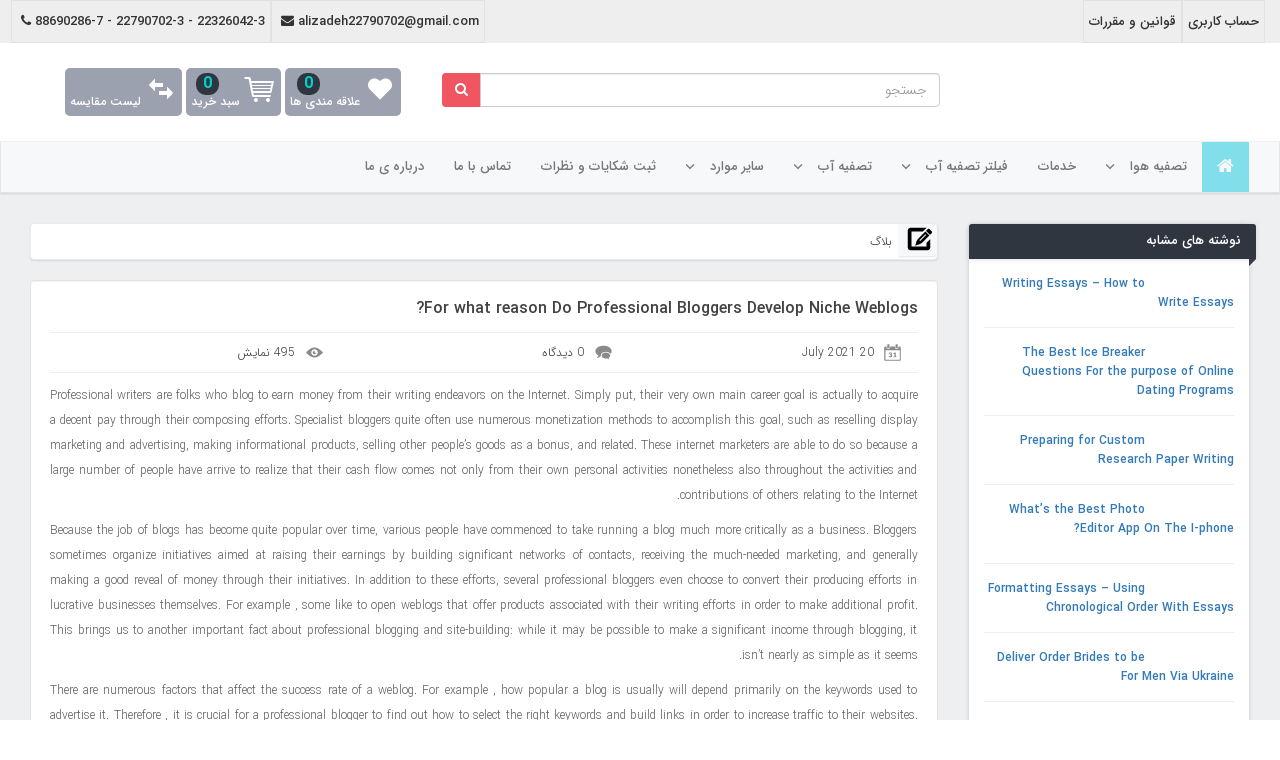

--- FILE ---
content_type: text/html; charset=UTF-8
request_url: http://tadbirideal.com/for-what-reason-do-professional-bloggers-develop-niche-weblogs/
body_size: 13933
content:
<!DOCTYPE html>
<html dir="rtl" lang="fa-IR">
<head>
    <title>تصفیه آب و تصفیه هوا</title>
    <meta charset="UTF-8">
    <meta http-equiv="Content-Type" content="text/html; charset=utf-8"/>
    <meta name=viewport content="width=device-width, initial-scale=1">
    <link rel="icon" href="http://tadbirideal.com/wp-content/themes/mwd-shop/img/favicon.png">

    <!-- css	 -->
    <link rel="stylesheet" type="text/css" href="http://tadbirideal.com/wp-content/themes/mwd-shop/css/bootstrap.min.css">
    <link rel="stylesheet" type="text/css" href="http://tadbirideal.com/wp-content/themes/mwd-shop/css/font-awesome.min.css">
    <link rel="stylesheet" type="text/css" href="http://tadbirideal.com/wp-content/themes/mwd-shop/css/swiper.min.css">
    <link rel="stylesheet" type="text/css" href="http://tadbirideal.com/wp-content/themes/mwd-shop/css/main.css">
     <!-- css	 -->


    <script type="text/javascript" src="http://tadbirideal.com/wp-content/themes/mwd-shop/js/jquery-1.11.1.min.js"/>
    <script type="text/javascript" src="http://tadbirideal.com/wp-content/themes/mwd-shop/js/jquery-ui.js"></script>
    <script type="text/javascript" src="http://tadbirideal.com/wp-content/themes/mwd-shop/js/bootstrap.min.js"/>


    
<!-- This site is optimized with the Yoast SEO plugin v12.7.1 - https://yoast.com/wordpress/plugins/seo/ -->
<meta name="robots" content="max-snippet:-1, max-image-preview:large, max-video-preview:-1"/>
<link rel="canonical" href="http://tadbirideal.com/for-what-reason-do-professional-bloggers-develop-niche-weblogs/" />
<meta property="og:locale" content="fa_IR" />
<meta property="og:type" content="article" />
<meta property="og:title" content="For what reason Do Professional Bloggers Develop Niche Weblogs? - تصفیه آب و تصفیه هوا" />
<meta property="og:description" content="Professional writers are folks who blog to earn money from their writing endeavors on the Internet. Simply put, their very own main career goal is actually to acquire a decent pay through their composing efforts. Specialist bloggers quite often use numerous monetization methods to accomplish this goal, such as reselling display marketing and advertising, making &hellip;" />
<meta property="og:url" content="http://tadbirideal.com/for-what-reason-do-professional-bloggers-develop-niche-weblogs/" />
<meta property="og:site_name" content="تصفیه آب و تصفیه هوا" />
<meta property="article:section" content="تصفیه آب" />
<meta property="article:published_time" content="2021-07-20T00:00:00+00:00" />
<meta name="twitter:card" content="summary_large_image" />
<meta name="twitter:description" content="Professional writers are folks who blog to earn money from their writing endeavors on the Internet. Simply put, their very own main career goal is actually to acquire a decent pay through their composing efforts. Specialist bloggers quite often use numerous monetization methods to accomplish this goal, such as reselling display marketing and advertising, making [&hellip;]" />
<meta name="twitter:title" content="For what reason Do Professional Bloggers Develop Niche Weblogs? - تصفیه آب و تصفیه هوا" />
<script type='application/ld+json' class='yoast-schema-graph yoast-schema-graph--main'>{"@context":"https://schema.org","@graph":[{"@type":"WebSite","@id":"http://tadbirideal.com/#website","url":"http://tadbirideal.com/","name":"\u062a\u0635\u0641\u06cc\u0647 \u0622\u0628 \u0648 \u062a\u0635\u0641\u06cc\u0647 \u0647\u0648\u0627","description":"\u0641\u0631\u0648\u0634 \u062f\u0633\u062a\u06af\u0627\u0647 \u062a\u0635\u0641\u06cc\u0647 \u0622\u0628 \u0648 \u062f\u0633\u062a\u06af\u0627\u0647 \u062a\u0635\u0641\u06cc\u0647 \u0647\u0648\u0627","potentialAction":{"@type":"SearchAction","target":"http://tadbirideal.com/?s={search_term_string}","query-input":"required name=search_term_string"}},{"@type":"WebPage","@id":"http://tadbirideal.com/for-what-reason-do-professional-bloggers-develop-niche-weblogs/#webpage","url":"http://tadbirideal.com/for-what-reason-do-professional-bloggers-develop-niche-weblogs/","inLanguage":"fa-IR","name":"For what reason Do Professional Bloggers Develop Niche Weblogs? - \u062a\u0635\u0641\u06cc\u0647 \u0622\u0628 \u0648 \u062a\u0635\u0641\u06cc\u0647 \u0647\u0648\u0627","isPartOf":{"@id":"http://tadbirideal.com/#website"},"datePublished":"2021-07-20T00:00:00+00:00","dateModified":"2021-07-20T00:00:00+00:00","author":{"@id":"http://tadbirideal.com/#/schema/person/73d826c28cf1844de12f5dc267322445"}},{"@type":["Person"],"@id":"http://tadbirideal.com/#/schema/person/73d826c28cf1844de12f5dc267322445","name":"admin","image":{"@type":"ImageObject","@id":"http://tadbirideal.com/#authorlogo","url":"http://1.gravatar.com/avatar/d1fe8000823f4433851519abd4b4d2a1?s=96&d=mm&r=g","caption":"admin"},"sameAs":[]}]}</script>
<!-- / Yoast SEO plugin. -->

<link rel='dns-prefetch' href='//fonts.googleapis.com' />
<link rel='dns-prefetch' href='//s.w.org' />
<link rel="alternate" type="application/rss+xml" title="تصفیه آب و تصفیه هوا &raquo; For what reason Do Professional Bloggers Develop Niche Weblogs? خوراک دیدگاه‌ها" href="http://tadbirideal.com/for-what-reason-do-professional-bloggers-develop-niche-weblogs/feed/" />
		<script type="text/javascript">
			window._wpemojiSettings = {"baseUrl":"https:\/\/s.w.org\/images\/core\/emoji\/12.0.0-1\/72x72\/","ext":".png","svgUrl":"https:\/\/s.w.org\/images\/core\/emoji\/12.0.0-1\/svg\/","svgExt":".svg","source":{"concatemoji":"http:\/\/tadbirideal.com\/wp-includes\/js\/wp-emoji-release.min.js?ver=5.3.10"}};
			!function(e,a,t){var n,r,o,i=a.createElement("canvas"),p=i.getContext&&i.getContext("2d");function s(e,t){var a=String.fromCharCode;p.clearRect(0,0,i.width,i.height),p.fillText(a.apply(this,e),0,0);e=i.toDataURL();return p.clearRect(0,0,i.width,i.height),p.fillText(a.apply(this,t),0,0),e===i.toDataURL()}function c(e){var t=a.createElement("script");t.src=e,t.defer=t.type="text/javascript",a.getElementsByTagName("head")[0].appendChild(t)}for(o=Array("flag","emoji"),t.supports={everything:!0,everythingExceptFlag:!0},r=0;r<o.length;r++)t.supports[o[r]]=function(e){if(!p||!p.fillText)return!1;switch(p.textBaseline="top",p.font="600 32px Arial",e){case"flag":return s([127987,65039,8205,9895,65039],[127987,65039,8203,9895,65039])?!1:!s([55356,56826,55356,56819],[55356,56826,8203,55356,56819])&&!s([55356,57332,56128,56423,56128,56418,56128,56421,56128,56430,56128,56423,56128,56447],[55356,57332,8203,56128,56423,8203,56128,56418,8203,56128,56421,8203,56128,56430,8203,56128,56423,8203,56128,56447]);case"emoji":return!s([55357,56424,55356,57342,8205,55358,56605,8205,55357,56424,55356,57340],[55357,56424,55356,57342,8203,55358,56605,8203,55357,56424,55356,57340])}return!1}(o[r]),t.supports.everything=t.supports.everything&&t.supports[o[r]],"flag"!==o[r]&&(t.supports.everythingExceptFlag=t.supports.everythingExceptFlag&&t.supports[o[r]]);t.supports.everythingExceptFlag=t.supports.everythingExceptFlag&&!t.supports.flag,t.DOMReady=!1,t.readyCallback=function(){t.DOMReady=!0},t.supports.everything||(n=function(){t.readyCallback()},a.addEventListener?(a.addEventListener("DOMContentLoaded",n,!1),e.addEventListener("load",n,!1)):(e.attachEvent("onload",n),a.attachEvent("onreadystatechange",function(){"complete"===a.readyState&&t.readyCallback()})),(n=t.source||{}).concatemoji?c(n.concatemoji):n.wpemoji&&n.twemoji&&(c(n.twemoji),c(n.wpemoji)))}(window,document,window._wpemojiSettings);
		</script>
		<style type="text/css">
img.wp-smiley,
img.emoji {
	display: inline !important;
	border: none !important;
	box-shadow: none !important;
	height: 1em !important;
	width: 1em !important;
	margin: 0 .07em !important;
	vertical-align: -0.1em !important;
	background: none !important;
	padding: 0 !important;
}
</style>
	<link rel='stylesheet' id='otgs-ico-css'  href='http://tadbirideal.com/wp-content/plugins/woocommerce-multilingual/res/css/otgs-ico.css?ver=4.7.5' type='text/css' media='all' />
<link rel='stylesheet' id='wpml-wcml-css'  href='http://tadbirideal.com/wp-content/plugins/woocommerce-multilingual/res/css/management.css?ver=4.7.5' type='text/css' media='all' />
<link rel='stylesheet' id='woocommerce_admin_styles-css'  href='http://tadbirideal.com/wp-content/plugins/woocommerce/assets/css/admin.css?ver=3.8.2' type='text/css' media='all' />
<link rel='stylesheet' id='wp-block-library-rtl-css'  href='http://tadbirideal.com/wp-includes/css/dist/block-library/style-rtl.min.css?ver=5.3.10' type='text/css' media='all' />
<link rel='stylesheet' id='wc-block-style-css'  href='http://tadbirideal.com/wp-content/plugins/woocommerce/packages/woocommerce-blocks/build/style.css?ver=2.4.5' type='text/css' media='all' />
<link rel='stylesheet' id='wccm-style-css'  href='http://tadbirideal.com/wp-content/plugins/woocommerce-compare-list/css/wccm-style.css?ver=1.1.2' type='text/css' media='all' />
<link rel='stylesheet' id='woocommerce-layout-rtl-css'  href='http://tadbirideal.com/wp-content/plugins/woocommerce/assets/css/woocommerce-layout-rtl.css?ver=3.8.2' type='text/css' media='all' />
<link rel='stylesheet' id='woocommerce-smallscreen-rtl-css'  href='http://tadbirideal.com/wp-content/plugins/woocommerce/assets/css/woocommerce-smallscreen-rtl.css?ver=3.8.2' type='text/css' media='only screen and (max-width: 768px)' />
<link rel='stylesheet' id='woocommerce-general-rtl-css'  href='http://tadbirideal.com/wp-content/plugins/woocommerce/assets/css/woocommerce-rtl.css?ver=3.8.2' type='text/css' media='all' />
<style id='woocommerce-inline-inline-css' type='text/css'>
.woocommerce form .form-row .required { visibility: visible; }
</style>
<link rel='stylesheet' id='wp-pagenavi-css'  href='http://tadbirideal.com/wp-content/plugins/wp-pagenavi/pagenavi-css.css?ver=2.70' type='text/css' media='all' />
<link rel='stylesheet' id='yith_wcbm_badge_style-css'  href='http://tadbirideal.com/wp-content/plugins/yith-woocommerce-badge-management-premium/assets/css/frontend.css?ver=1.3.14' type='text/css' media='all' />
<style id='yith_wcbm_badge_style-inline-css' type='text/css'>
        .yith-wcbm-badge-1534134033        {
                color: #000000;
        background-color: #2470FF;
        width: 100px;
        height: 50px;
        line-height: 50px;
        border-top-left-radius: 0px;
        border-bottom-left-radius: 0px;
        border-top-right-radius: 0px;
        border-bottom-right-radius: 0px;
        padding-top: 0px;
        padding-bottom: 0px;
        padding-left: 0px;
        padding-right: 0px;
        font-size: 13px;
        top: 0px;bottom: auto;left: 0px;right: auto;        -ms-transform: rotateX(0deg) rotateY(0deg) rotateZ(0deg); -webkit-transform: rotateX(0deg) rotateY(0deg) rotateZ(0deg); transform: rotateX(0deg) rotateY(0deg) rotateZ(0deg);        opacity: 1;
        }
        

        .yith-wcbm-badge-1534135701        {
                color: #000000;
        background-color: #2470FF;
        width: 100px;
        height: 50px;
        line-height: 50px;
        border-top-left-radius: 0px;
        border-bottom-left-radius: 0px;
        border-top-right-radius: 0px;
        border-bottom-right-radius: 0px;
        padding-top: 0px;
        padding-bottom: 0px;
        padding-left: 0px;
        padding-right: 0px;
        font-size: 13px;
        top: 0px;bottom: auto;left: 0px;right: auto;        -ms-transform: rotateX(0deg) rotateY(0deg) rotateZ(0deg); -webkit-transform: rotateX(0deg) rotateY(0deg) rotateZ(0deg); transform: rotateX(0deg) rotateY(0deg) rotateZ(0deg);        opacity: 1;
        }
        


</style>
<link rel='stylesheet' id='googleFontsOpenSans-css'  href='//fonts.googleapis.com/css?family=Open+Sans%3A400%2C600%2C700%2C800%2C300&#038;ver=5.3.10' type='text/css' media='all' />
<link rel='stylesheet' id='style-css'  href='http://tadbirideal.com/wp-content/themes/mwd-shop/style.css?ver=5.3.10' type='text/css' media='all' />
<script type='text/javascript' src='http://tadbirideal.com/wp-includes/js/jquery/jquery.js?ver=1.12.4-wp'></script>
<script type='text/javascript' src='http://tadbirideal.com/wp-includes/js/jquery/jquery-migrate.min.js?ver=1.4.1'></script>
<script type='text/javascript'>
/* <![CDATA[ */
var my_ajax_object = {"ajax_url":"http:\/\/tadbirideal.com\/wp-admin\/admin-ajax.php"};
/* ]]> */
</script>
<script type='text/javascript' src='http://tadbirideal.com/wp-content/themes/mwd-shop/js/jquery-ui.js?ver=1.8.6'></script>
<link rel='https://api.w.org/' href='http://tadbirideal.com/wp-json/' />
<link rel="stylesheet" href="http://tadbirideal.com/wp-content/themes/mwd-shop/rtl.css" type="text/css" media="screen" /><meta name="generator" content="WordPress 5.3.10" />
<meta name="generator" content="WooCommerce 3.8.2" />
<link rel='shortlink' href='http://tadbirideal.com/?p=1534157722' />
<link rel="alternate" type="application/json+oembed" href="http://tadbirideal.com/wp-json/oembed/1.0/embed?url=http%3A%2F%2Ftadbirideal.com%2Ffor-what-reason-do-professional-bloggers-develop-niche-weblogs%2F" />
<link rel="alternate" type="text/xml+oembed" href="http://tadbirideal.com/wp-json/oembed/1.0/embed?url=http%3A%2F%2Ftadbirideal.com%2Ffor-what-reason-do-professional-bloggers-develop-niche-weblogs%2F&#038;format=xml" />
		<script>
		
			var newurl 	= 'http://tadbirideal.com/wp-admin/admin-ajax.php';
			
			var get_val = '';
			
		</script>
		
		<!-- Starting: WooCommerce Conversion Tracking (https://wordpress.org/plugins/woocommerce-conversion-tracking/) -->
<!-- End: WooCommerce Conversion Tracking Codes -->
	<noscript><style>.woocommerce-product-gallery{ opacity: 1 !important; }</style></noscript>
	
</head>
<body class="post-template-default single single-post postid-1534157722 single-format-standard theme-mwd-shop woocommerce-no-js yith-wcbm-theme-mihan web design shop"
    
>
<div class="head">
    <div class="container">
        <div class="row">
            <div class="f-right">
            <!--
                <ul class="top-menu-account">
                                            <li>
                            <a href="http://tadbirideal.com/my-account/">
                                <i class="fa fa-user"></i>&nbsp;&nbsp;
                                حساب کاربری
                            </a>
                        </li>
                                    </ul>
-->
                <ul id="menu-mwd-%d9%85%d9%86%d9%88%db%8c-%d8%a8%d8%a7%d9%84%d8%a7-%d9%87%d8%af%d8%b1" class="mwd-top-header-menu"><li id="menu-item-1534136339" class="menu-item menu-item-type-post_type menu-item-object-page menu-item-1534136339"><a href="http://tadbirideal.com/my-account/">حساب کاربری</a></li>
<li id="menu-item-1534136347" class="menu-item menu-item-type-post_type menu-item-object-page menu-item-1534136347"><a href="http://tadbirideal.com/%d9%82%d9%88%d8%a7%d9%86%db%8c%d9%86-%d9%88-%d9%85%d9%82%d8%b1%d8%b1%d8%a7%d8%aa/">قوانین و مقررات</a></li>
</ul>            </div>
            <div class="f-left">
                <ul>
                    <li class="hidden-sm hidden-xs">
                        <a href="http://tadbirideal.com/contact-us">alizadeh22790702@gmail.com                             <i
                                    class="fa fa-envelope"></i>&nbsp;</a>
                    </li>
                    <li class="hidden-sm hidden-xs">
                        <a href="http://tadbirideal.com/contact-us">22326042-3 - 22790702-3 - 88690286-7                             <i class="fa fa-phone"></i>&nbsp;</a>
                    </li>

                </ul>
            </div>
        </div>
    </div>
</div>

<div class="container sec-head">
    <div class="row p-15 text-center">
        <div class="col-md-3 p-5">
            <a href="http://tadbirideal.com" > <img src="http://s9.picofile.com/file/8280674442/IMG_20160726_172041.jpg" alt=""></a></div>
        <form action="http://tadbirideal.com/" method="get">
            <div class="col-md-5 p-5">
                <div class="input-group">
				    <span class="input-group-btn">
				        <button class="btn btn-secondary" type="submit"><i class="fa fa-search"></i></button>
				    </span>
                    <input type="text" name="s" value="" class="form-control searchbox"
                           placeholder="جستجو">
                </div>
            </div>
        </form>
        <div class="col-md-4 col-xs-12 topheadicons">
            <a href="http://tadbirideal.com/my-account/wish-list">
                <div class="heart-show">
                    <i class="livicon activeicon" data-name="heart"></i>
                    علاقه مندی ها                    <span
                            id="mwd_header_wishlist_count"
                            class="badge">0</span>
                </div>
            </a>
        
            <a href="http://tadbirideal.com/cart/">
                <div id="toggle" class="basket">
                    <i class="livicon activeicon" data-name="shopping-cart"></i> سبد خرید <span
                            id="mwd_header_cart_count"
                            class="badge">0</span>
                </div>
            </a>
 
            <a href="http://tadbirideal.com/compare">
                <div id="toggle" class="basket">
                 <i class="livicon activeicon" data-name="exchange"></i> 
                    لیست مقایسه                </div>
            </a>
        </div>
    </div>
</div>

<!--  **********************************	navbar menu start ********************************** -->
    <div class="jumbotron">
        <div class="container-fluid rtl">
            <div class="navbar navbar-default yamm">
                <div class="navbar-header">
                    <button type="button" data-toggle="collapse" data-target="#navbar-collapse-grid"
                            class="navbar-toggle">
                        <span class="icon-bar"></span><span class="icon-bar"></span><span class="icon-bar">
                        </span>
                    </button>
                    <a href="http://tadbirideal.com" class="navbar-brand"><i class="fa fa-home" aria-hidden="true"></i></a>
                </div>
                <div id="navbar-collapse-grid" class="navbar-collapse collapse">
                    <ul class="nav navbar-nav">
                                                    <li class="dropdown yamm-fw f-level">
                                <a href="http://tadbirideal.com/product-category/air-purifier/" class="dropdown-toggle">
                                    تصفیه هوا                                        <b class="ard"></b>
                                                                    </a>
                                <ul class=" navbar-nav dropdown-menu sub-root">
                                
                                            <li class="dropdown yamm-fw t-level">
                                                <a href="http://tadbirideal.com/product-category/air-purifier/winix/" data-toggle="dropdown"
                                                   class="dropdown-toggle">وینیکس</a>
                                                                                            </li>

                                    
                                                                </ul>
                            </li>
                                                        <li class="dropdown yamm-fw f-level">
                                <a href="http://tadbirideal.com/product-category/service/" class="dropdown-toggle">
                                    خدمات                                </a>
                                <ul class=" navbar-nav dropdown-menu sub-root">
                                                                </ul>
                            </li>
                                                        <li class="dropdown yamm-fw f-level">
                                <a href="http://tadbirideal.com/product-category/filter-purifier/" class="dropdown-toggle">
                                    فیلتر تصفیه آب                                        <b class="ard"></b>
                                                                    </a>
                                <ul class=" navbar-nav dropdown-menu sub-root">
                                
                                            <li class="dropdown yamm-fw t-level">
                                                <a href="http://tadbirideal.com/product-category/filter-purifier/filter-tecomen/" data-toggle="dropdown"
                                                   class="dropdown-toggle">فیلتر تکومن</a>
                                                                                            </li>

                                    
                                            <li class="dropdown yamm-fw t-level">
                                                <a href="http://tadbirideal.com/product-category/filter-purifier/filter-cck/" data-toggle="dropdown"
                                                   class="dropdown-toggle">فیلتر سی سی کی</a>
                                                                                                    <ul class="dropdown-menu third-root">
                                                        <li class="grid-demo">
                                                            <div class="row">
                                                                                                                                                                                                    <div class="col-sm-3">
                                                                        <ul>
                                                                            <li>
                                                                                <a href="http://tadbirideal.com/product-category/filter-purifier/filter-cck/cck/">فیلتر شاتوتی</a>
                                                                            </li>
                                                                                                                                                    </ul>
                                                                    </div>
                                                                                                                            </div>
                                                        </li>
                                                    </ul>
                                                                                            </li>

                                    
                                                                </ul>
                            </li>
                                                        <li class="dropdown yamm-fw f-level">
                                <a href="http://tadbirideal.com/product-category/water-purifier/" class="dropdown-toggle">
                                    تصفیه آب                                        <b class="ard"></b>
                                                                    </a>
                                <ul class=" navbar-nav dropdown-menu sub-root">
                                
                                            <li class="dropdown yamm-fw t-level">
                                                <a href="http://tadbirideal.com/product-category/water-purifier/easywell/" data-toggle="dropdown"
                                                   class="dropdown-toggle">ایزیول</a>
                                                                                            </li>

                                    
                                            <li class="dropdown yamm-fw t-level">
                                                <a href="http://tadbirideal.com/product-category/water-purifier/aquajoy/" data-toggle="dropdown"
                                                   class="dropdown-toggle">آکواجوی</a>
                                                                                            </li>

                                    
                                            <li class="dropdown yamm-fw t-level">
                                                <a href="http://tadbirideal.com/product-category/water-purifier/watersafe/" data-toggle="dropdown"
                                                   class="dropdown-toggle">واترسیف</a>
                                                                                            </li>

                                    
                                            <li class="dropdown yamm-fw t-level">
                                                <a href="http://tadbirideal.com/product-category/water-purifier/flextek/" data-toggle="dropdown"
                                                   class="dropdown-toggle">فلکستک</a>
                                                                                            </li>

                                    
                                            <li class="dropdown yamm-fw t-level">
                                                <a href="http://tadbirideal.com/product-category/water-purifier/tecomen/" data-toggle="dropdown"
                                                   class="dropdown-toggle">تکومن</a>
                                                                                            </li>

                                    
                                                                </ul>
                            </li>
                                                        <li class="dropdown yamm-fw f-level">
                                <a href="http://tadbirideal.com/product-category/mask/" class="dropdown-toggle">
                                    سایر موارد                                        <b class="ard"></b>
                                                                    </a>
                                <ul class=" navbar-nav dropdown-menu sub-root">
                                
                                            <li class="dropdown yamm-fw t-level">
                                                <a href="http://tadbirideal.com/product-category/mask/mask-filter/" data-toggle="dropdown"
                                                   class="dropdown-toggle">ماسک تصفیه</a>
                                                                                            </li>

                                    
                                                                </ul>
                            </li>
                                                        <li class="dropdown yamm-fw f-level">
                                <a href="http://tadbirideal.com/ticket_system/" class="dropdown-toggle">
                                    ثبت شکایات و نظرات                                </a>
                                <ul class=" navbar-nav dropdown-menu sub-root">
                                                                </ul>
                            </li>
                                                        <li class="dropdown yamm-fw f-level">
                                <a href="http://tadbirideal.com/contact-us/" class="dropdown-toggle">
                                    تماس با ما                                </a>
                                <ul class=" navbar-nav dropdown-menu sub-root">
                                                                </ul>
                            </li>
                                                        <li class="dropdown yamm-fw f-level">
                                <a href="http://tadbirideal.com/about-us/" class="dropdown-toggle">
                                    درباره ی ما                                </a>
                                <ul class=" navbar-nav dropdown-menu sub-root">
                                                                </ul>
                            </li>
                                                </ul>
                </div>
            </div>
        </div>
    </div>
    

<!--  **********************************	navbar menu End ********************************** -->    <div class="mainpage">
        <div class="container">
            <div class="row">
                <div class="col-md-9 rtl-sides">
                    <ol class="breadcrumb">
                        <i class="livicon activeicon" data-name="edit" data-size="30"></i>
                        <li class="breadcrumb-item">
                            بلاگ                        </li>
                    </ol>
                    
                        <div class=" cat-news-page news-single">
                            <div class="well rtl">
                                <h2>For what reason Do Professional Bloggers Develop Niche Weblogs?</h2>
                                <hr>
                                <div class="row blog-timespan">
                                    <div class="col-sm-4 col-xs-12"><i class="livicon activeicon" data-name="calendar"
                                                                       data-size="19"></i>
                                        20 July 2021                                    </div>
                                    <div class="col-sm-4 col-xs-12"><i class="livicon activeicon" data-name="comments"
                                                                       data-size="19"> </i>0                                        دیدگاه                                    </div>
                                    <div class="col-sm-4 col-xs-12"><i class="livicon activeicon" data-name="eye-open"
                                                                       data-size="19"></i> 495
                                        نمایش                                    </div>

                                </div>
                                <hr>
                                <div class="row">
                                    <div class="img-holder f-right">
                                        <a href="http://tadbirideal.com/for-what-reason-do-professional-bloggers-develop-niche-weblogs/"></a>
                                    </div>
                                    <p> Professional writers are folks who blog to earn money from their writing endeavors on the Internet. Simply put, their very own main career goal is actually to acquire a decent pay    through their composing efforts. Specialist bloggers quite often use numerous monetization methods to accomplish this goal, such as reselling display marketing and advertising, making informational products, selling other people&#8217;s goods as a bonus, and related. These internet marketers are able to do so because a large number of people have arrive to realize that their cash flow comes not only from their own personal activities nonetheless also throughout the activities    and contributions of others relating to the Internet. </p>
</p>
<p> Because the job of blogs has become quite popular over time, various people have commenced to take running a blog much more critically as a business. Bloggers sometimes organize initiatives aimed at raising their earnings by building significant networks of contacts, receiving the much-needed marketing, and generally making a good reveal of money through their initiatives. In addition to these efforts, several professional bloggers even    choose to convert their producing efforts in lucrative businesses themselves. For example , some like to open weblogs that offer products associated with their    writing efforts in order to make additional profit. This brings us to another important fact about professional blogging and site-building: while it may be possible to make a significant income through blogging, it isn&#8217;t nearly as simple as it seems. </p>
</p>
<p> There are numerous factors that affect the success rate of a weblog. For example , how popular a blog is usually will depend primarily on the keywords used to advertise it. Therefore , it is crucial for a professional blogger to find out how to select the right keywords and build links in order to increase traffic to their websites. The same holds true for niche market blogs: the more popular a weblog is within  <a href="https://programworld.org/kaspersky-antivirus-review-2020">http://www.programworld.org/kaspersky-antivirus-review-2020</a>  a certain area of interest, the more likely    it is that other interested bloggers may wish to link the websites to it. Finally, in order to set up a name for blog, professional bloggers must engage in quality content creation. </p>

                                    <hr>

                                    <div>
                                        <div class="tags" >
                                        <span><i class="livicon activeicon" data-name="tag" data-size="25"
                                                 data-onparent="true"></i></span>
                                                                                    </div>

                                        <div class="tags cat">
                                        <span><i class="livicon activeicon" data-name="tag" data-size="25"
                                                 data-onparent="true"></i>
                                            دسته بندی ها                                        </span>

                                            <a href="http://tadbirideal.com/category/rever-osmosis/" rel="category tag">تصفیه آب</a>                                        </div>
                                    </div>
                                </div>
                            </div>


                            
                            <div class="well row text-center blog-forwarder">
                                <div class="col-xs-6">
                                    <img src="" alt="">
                                    <a href="http://tadbirideal.com/custom-research-paper/">
                                        <div class="maskit ">
                                            <span><i class="livicon activeicon" data-name="chevron-left" data-size="30"
                                                     data-onparent="true"></i>
                                                پست بعدی                                            </span>
                                        </div>
                                    </a>
                                </div>
                                <div class="col-xs-6">
                                    <img src="" alt="">
                                    <a href="http://tadbirideal.com/writing-custom-term-papers/">
                                        <div class="maskit ">
                                            <span>
                                                پست قبلی                                                <i class="livicon activeicon" data-name="chevron-right"
                                                               data-size="30" data-onparent="true"></i></span>
                                        </div>
                                    </a>
                                </div>
                            </div>

                                                                <div class="well rtl blog-cm-show">
                                        <div class="pro-cm pro-cm-nocomment ">
                                            	<div id="respond" class="comment-respond">
		<h3 id="reply-title" class="comment-reply-title"> <small><a rel="nofollow" id="cancel-comment-reply-link" href="/for-what-reason-do-professional-bloggers-develop-niche-weblogs/#respond" style="display:none;"><br>لغو پاسخ</a></small></h3><form action="http://tadbirideal.com/wp-comments-post.php" method="post" id="commentform" class="form-horizontal"><i class="fa fa-pencil-square-o fa-2x"></i>شما همچنین نظر در این موضوع داشته
                                <br class="clear"><br><div class="form-group">
                                    <div class="col-md-6 col-md-pull-3 col-sm-10">
                                        <textarea class="form-control" name="comment" rows="3" placeholder="متن"></textarea>
                                    </div>
                                </div><div class="form-group"><div class="col-md-3 col-sm-10 col-md-pull-3">
                                        <input type="text" class="form-control" name="author" placeholder="نام">
                                    </div>
<div class="col-md-3 col-sm-10 col-md-pull-3">
                                        <input type="email" class="form-control" name="email" placeholder="ایمیل">
                                    </div></div>
<p class="form-submit"><div class="form-group">
                                    <div class="text-center">
                                        <button type="submit" class="btn btn-danger">ارسال دیدگاه</button>
                                    </div>
                                </div> <input type='hidden' name='comment_post_ID' value='1534157722' id='comment_post_ID' />
<input type='hidden' name='comment_parent' id='comment_parent' value='0' />
</p></form>	</div><!-- #respond -->
	                                        </div>
                                    </div>
                                                            </div>

                                        </div>

                <div class="col-md-3 rtl-sides">
                    <div class="panel panel-default news cat-pro-side">
                        <div class="panel-heading">
                            <h3 class="panel-title">
                                نوشته های مشابه                            </h3>
                        </div>
                        <div class="panel-body">
                            <ul>
                                                                    <li><a href="http://tadbirideal.com/writing-essays-how-to-write-essays/">
                                            <img src=""
                                                 class="img-thumbnail" alt=""
                                                 width="70" height="70">
                                            Writing Essays &#8211; How to Write Essays                                        </a></li>

                                                                        <li><a href="http://tadbirideal.com/the-best-ice-breaker-questions-for-the-purpose-of-online-dating-programs/">
                                            <img src=""
                                                 class="img-thumbnail" alt=""
                                                 width="70" height="70">
                                            The Best Ice Breaker Questions For the purpose of Online Dating Programs                                        </a></li>

                                                                        <li><a href="http://tadbirideal.com/preparing-for-custom-research-paper-writing/">
                                            <img src=""
                                                 class="img-thumbnail" alt=""
                                                 width="70" height="70">
                                            Preparing for Custom Research Paper Writing                                        </a></li>

                                                                        <li><a href="http://tadbirideal.com/whats-the-best-photo-editor-app-on-the-i-phone/">
                                            <img src=""
                                                 class="img-thumbnail" alt=""
                                                 width="70" height="70">
                                            What&#8217;s the Best Photo Editor App On The I-phone? </p>                                        </a></li>

                                                                        <li><a href="http://tadbirideal.com/formatting-essays-using-chronological-order-with-essays/">
                                            <img src=""
                                                 class="img-thumbnail" alt=""
                                                 width="70" height="70">
                                            Formatting Essays &#8211; Using Chronological Order With Essays                                        </a></li>

                                                                        <li><a href="http://tadbirideal.com/deliver-order-brides-to-be-for-men-via-ukraine/">
                                            <img src=""
                                                 class="img-thumbnail" alt=""
                                                 width="70" height="70">
                                            Deliver Order Brides to be For Men Via Ukraine                                        </a></li>

                                                                        <li><a href="http://tadbirideal.com/best-places-to-identify-a-wife/">
                                            <img src=""
                                                 class="img-thumbnail" alt=""
                                                 width="70" height="70">
                                            Best Places to identify a Wife                                        </a></li>

                                                                        <li><a href="http://tadbirideal.com/how-to-get-beautiful-oceanian-cam-ladies-for-hire/">
                                            <img src=""
                                                 class="img-thumbnail" alt=""
                                                 width="70" height="70">
                                            How to get Beautiful, Oceanian Cam Ladies For Hire                                        </a></li>

                                                                        <li><a href="http://tadbirideal.com/where-to-buy-research-papers/">
                                            <img src=""
                                                 class="img-thumbnail" alt=""
                                                 width="70" height="70">
                                            Where to Buy Research Papers                                        </a></li>

                                                                        <li><a href="http://tadbirideal.com/buy-term-papers-online-for-much-less-than-youll-find-in-your-regional-office-supplies-store/">
                                            <img src=""
                                                 class="img-thumbnail" alt=""
                                                 width="70" height="70">
                                            Buy Term Papers Online For Much Less Than You&#8217;ll Find in Your Regional Office Supplies Store                                        </a></li>

                                                                </ul>
                        </div>
                    </div>

                                    </div>
            </div>
        </div>
    </div>
<footer>
        <div class="container">
        <div class="row">
            <div class="col-md-8">
	    			<span class="fa-stack fa-lg">
					  <i class="fa fa-circle fa-stack-2x"></i>
					  <i class="fa fa-envelope fa-stack-1x fa-inverse"></i>
					</span>
                اشتراک در خبرنامه آخرین محصولات و اخبار.                <script>(function() {
	if ( ! window.mc4wp) {
		window.mc4wp = {
			listeners: [],
			forms    : {
				on: function (event, callback) {
					window.mc4wp.listeners.push(
						{
							event   : event,
							callback: callback
						}
					);
				}
			}
		}
	}
})();
</script><!-- Mailchimp for WordPress v4.7.4 - https://wordpress.org/plugins/mailchimp-for-wp/ --><form id="mc4wp-form-1" class="mc4wp-form mc4wp-form-1534134118" method="post" data-id="1534134118" data-name="mihanwebdesign" ><div class="mc4wp-form-fields"><div class="input-group">
  	<input type="checkbox" name="mc4wp-subscribe" value="1" checked style="display: none;" />                             
	<input type="email" name="EMAIL" placeholder="ایمیل خود را وارد کنید" required>
	<span class="input-group-btn">
		<button class="btn btn-secondary" type="submit">عضویت</button>
	</span>
</div></div><label style="display: none !important;">Leave this field empty if you're human: <input type="text" name="_mc4wp_honeypot" value="" tabindex="-1" autocomplete="off" /></label><input type="hidden" name="_mc4wp_timestamp" value="1768871266" /><input type="hidden" name="_mc4wp_form_id" value="1534134118" /><input type="hidden" name="_mc4wp_form_element_id" value="mc4wp-form-1" /><div class="mc4wp-response"></div></form><!-- / Mailchimp for WordPress Plugin -->
            </div>
            <div class="col-md-4">

                                    <ul class="social">
                                                    <li><a href="https://telegram.me/waterair">
							<span class="fa-stack fa-lg">
								<i class="fa fa-square-o fa-stack-2x"></i>
								<i class="fa fa-send fa-stack-1x"></i>
							</span>
                                </a>
                            </li>
                                                        <li><a href="https://www.instagram.com/waterair50/">
    						<span class="fa-stack fa-lg">
								<i class="fa fa-square-o fa-stack-2x"></i>
								<i class="fa fa-instagram fa-stack-1x"></i>
							</span>
                                </a>
                            </li>
                                                </ul>
                                </div>
        </div>
        <hr>
        <div class="row">
            <div class="col-md-4">
                <ul id="footer_1_ul">
                                    </ul>
            </div>
            <div class="col-md-4">
                <h4>راهنما</h4>
                <div class="ftr_widget widget"><aside id="nav_menu-2" class="widget_nav_menu"><div class="menu-mwd-%d9%85%d9%86%d9%88%db%8c-%d9%81%d9%88%d8%aa%d8%b1-container"><ul id="menu-mwd-%d9%85%d9%86%d9%88%db%8c-%d9%81%d9%88%d8%aa%d8%b1" class="menu"><li id="menu-item-1534135432" class="menu-item menu-item-type-post_type menu-item-object-page menu-item-1534135432"><a href="http://tadbirideal.com/%d9%82%d9%88%d8%a7%d9%86%db%8c%d9%86-%d9%88-%d9%85%d9%82%d8%b1%d8%b1%d8%a7%d8%aa/">قوانین و مقررات</a></li>
<li id="menu-item-1534135433" class="menu-item menu-item-type-post_type menu-item-object-page menu-item-1534135433"><a href="http://tadbirideal.com/my-account/">حساب کاربری</a></li>
<li id="menu-item-1534135434" class="menu-item menu-item-type-post_type menu-item-object-page menu-item-1534135434"><a href="http://tadbirideal.com/checkout/">تسویه حساب</a></li>
<li id="menu-item-1534135435" class="menu-item menu-item-type-post_type menu-item-object-page menu-item-1534135435"><a href="http://tadbirideal.com/cart/">سبد خرید</a></li>
<li id="menu-item-1534135436" class="menu-item menu-item-type-post_type menu-item-object-page menu-item-1534135436"><a href="http://tadbirideal.com/shop/">فروشگاه</a></li>
</ul></div></aside></div>            </div>
            <div class="col-md-4">
                <!--                <h4> --><!--</h4>-->
                <!--                <ul id="footer_3_ul">-->
                <div class="widget_text ftr_widget widget"><aside id="custom_html-2" class="widget_text widget_custom_html"><div class="textwidget custom-html-widget"><a target="_blank" href="https://trustseal.enamad.ir/?id=145595&amp;Code=gJs8Qjz07WM6xLhZfGUG" rel="noopener noreferrer"><img src="https://Trustseal.eNamad.ir/logo.aspx?id=145595&amp;Code=gJs8Qjz07WM6xLhZfGUG" alt="" style="cursor:pointer" id="gJs8Qjz07WM6xLhZfGUG"></a>
</div></aside></div>                <!--                    <li><p><i class="fa fa-map-marker"></i>-->
                <!--</p></li>-->
                <!--                    <li><p><i class="fa fa-phone"></i> -->
                <!--</p></li>-->
                <!--                    <li><p><i class="fa fa-envelope"></i>-->
                <!--</p></li>-->
                <!--                </ul>-->
            </div>
        </div>
    </div>
</footer>

<div class="copyr text-center">
    FTYadak 2020 Allright Resereved . Web design :    <a href="http://mihanwebdesign.com/" target="_blank">
        میهن وب دیزاین <span>نسخه 1.0.2</span>
    </a>
    <div class="gotop">
        <i class="livicon activeicon" data-name="angle-double-up" data-size="24"></i>
    </div>
</div>

<!-- scripts	 -->


<script type="text/javascript" src="http://tadbirideal.com/wp-content/themes/mwd-shop/js/jquery.validate.min.js"></script>
<!--<script type="text/javascript" src="http://tadbirideal.com/wp-content/themes/mwd-shop/js/smooth-scroll2.js"></script>-->

<script type="text/javascript" src="http://tadbirideal.com/wp-content/themes/mwd-shop/js/swiper.min.js"></script>
<script type="text/javascript" src="http://tadbirideal.com/wp-content/themes/mwd-shop/js/main.js"></script>
<script type="text/javascript" src="http://tadbirideal.com/wp-content/themes/mwd-shop/js/raphael-min.js"></script>
<script type="text/javascript" src="http://tadbirideal.com/wp-content/themes/mwd-shop/js/livicons.js"></script>
<script type="text/javascript" src="http://tadbirideal.com/wp-content/themes/mwd-shop/js/validator.js"></script>
<script type="text/javascript" src="http://tadbirideal.com/wp-content/themes/mwd-shop/js/custom.js"></script>
<script type="text/javascript" src="http://tadbirideal.com/wp-content/themes/mwd-shop/js/jquery.elevateZoom-3.0.8.min.js"/>

<script type="text/javascript">


</script>

<script>
    // $("body").tooltip({selector: '[data-toggle=tooltip]'});
</script>


<script type="text/javascript">
    $(document).ready(function () {


        jQuery("#zoom_03").elevateZoom({
            constrainType: "height",
            constrainSize: 274,
            zoomType: "lens",
            imageCrossfade: true,
            containLensZoom: true,
            gallery: 'gallery_01',
            cursor: 'pointer',
            galleryActiveClass: "active"
        });
        var modal = document.getElementById('myModal');
        $("#zoom_03").click(function () {
            var modalImg = document.getElementById("img01");
            modal.style.display = "block";
            modalImg.src = $(".bgimg").attr('src');
        });

        $('.close').click(function () {
            $('.proshow').css('display', 'none');
            modal.style.display = "none";
        });
        var swiper = new Swiper('#home .swiper-container', {
            scrollbar: '#home .swiper-scrollbar',
            direction: 'vertical',
            slidesPerView: 'auto',
            mousewheelControl: true,
            freeMode: true
        });
    });
</script>


<!-- scripts -->


    <!--    <script>-->
    <!--        $("body").tooltip({selector: '[data-toggle=tooltip]'});-->
    <!--    </script>-->
    <script>
        var toggleMenu = function () {
            swiper.slidePrev()
        }
            , menuButton = document.getElementsByClassName('menu-button')[0]
            , swiper = new Swiper('.swiper-container', {
            slidesPerView: 'auto'
            , initialSlide: 1
            , resistanceRatio: .00000000000001
            , onSlideChangeStart: function (slider) {
                if (slider.activeIndex == 0) {
                    menuButton.classList.add('cross')
                    menuButton.removeEventListener('click', toggleMenu, false)
                } else
                    menuButton.classList.remove('cross')
            }
            , onSlideChangeEnd: function (slider) {
                if (slider.activeIndex == 0)
                    menuButton.removeEventListener('click', toggleMenu, false)
                else
                    menuButton.addEventListener('click', toggleMenu, false)
            }
            , slideToClickedSlide: true
        })
    </script>
    <script>(function() {function addEventListener(element,event,handler) {
	if (element.addEventListener) {
		element.addEventListener( event,handler, false );
	} else if (element.attachEvent) {
		element.attachEvent( 'on' + event,handler );
	}
}
function maybePrefixUrlField() {
	if (this.value.trim() !== '' && this.value.indexOf( 'http' ) !== 0) {
		this.value = "http://" + this.value;
	}
}

var urlFields = document.querySelectorAll( '.mc4wp-form input[type="url"]' );
if ( urlFields && urlFields.length > 0 ) {
	for ( var j = 0; j < urlFields.length; j++ ) {
		addEventListener( urlFields[j],'blur',maybePrefixUrlField );
	}
}
/* test if browser supports date fields */
var testInput = document.createElement( 'input' );
testInput.setAttribute( 'type', 'date' );
if ( testInput.type !== 'date') {

	/* add placeholder & pattern to all date fields */
	var dateFields = document.querySelectorAll( '.mc4wp-form input[type="date"]' );
	for (var i = 0; i < dateFields.length; i++) {
		if ( ! dateFields[i].placeholder) {
			dateFields[i].placeholder = 'YYYY-MM-DD';
		}
		if ( ! dateFields[i].pattern) {
			dateFields[i].pattern = '[0-9]{4}-(0[1-9]|1[012])-(0[1-9]|1[0-9]|2[0-9]|3[01])';
		}
	}
}
})();</script>	<script type="text/javascript">
		var c = document.body.className;
		c = c.replace(/woocommerce-no-js/, 'woocommerce-js');
		document.body.className = c;
	</script>
	<link rel='stylesheet' id='phoen-ticket-style-bootstrapk-css'  href='http://tadbirideal.com/wp-content/plugins/support-ticket-system-by-phoeniixx/assets/css/bootstrap-iso.css?ver=5.3.10' type='text/css' media='all' />
<link rel='stylesheet' id='style-ticket-system-summernote-css'  href='http://tadbirideal.com/wp-content/plugins/support-ticket-system-by-phoeniixx/assets/css/summernote.css?ver=5.3.10' type='text/css' media='all' />
<script type='text/javascript' src='http://tadbirideal.com/wp-content/plugins/woocommerce/assets/js/jquery-tiptip/jquery.tipTip.min.js?ver=3.8.2'></script>
<script type='text/javascript' src='http://tadbirideal.com/wp-content/plugins/woocommerce-multilingual/res/js/tooltip_init.min.js?ver=4.7.5'></script>
<script type='text/javascript' src='http://tadbirideal.com/wp-content/plugins/woocommerce/assets/js/jquery-blockui/jquery.blockUI.min.js?ver=2.70'></script>
<script type='text/javascript'>
/* <![CDATA[ */
var wc_add_to_cart_params = {"ajax_url":"\/wp-admin\/admin-ajax.php","wc_ajax_url":"\/?wc-ajax=%%endpoint%%","i18n_view_cart":"\u0645\u0634\u0627\u0647\u062f\u0647 \u0633\u0628\u062f \u062e\u0631\u06cc\u062f","cart_url":"http:\/\/tadbirideal.com\/cart\/","is_cart":"","cart_redirect_after_add":"no"};
/* ]]> */
</script>
<script type='text/javascript' src='http://tadbirideal.com/wp-content/plugins/woocommerce/assets/js/frontend/add-to-cart.min.js?ver=3.8.2'></script>
<script type='text/javascript' src='http://tadbirideal.com/wp-content/plugins/woocommerce/assets/js/js-cookie/js.cookie.min.js?ver=2.1.4'></script>
<script type='text/javascript'>
/* <![CDATA[ */
var woocommerce_params = {"ajax_url":"\/wp-admin\/admin-ajax.php","wc_ajax_url":"\/?wc-ajax=%%endpoint%%"};
/* ]]> */
</script>
<script type='text/javascript' src='http://tadbirideal.com/wp-content/plugins/woocommerce/assets/js/frontend/woocommerce.min.js?ver=3.8.2'></script>
<script type='text/javascript'>
/* <![CDATA[ */
var wc_cart_fragments_params = {"ajax_url":"\/wp-admin\/admin-ajax.php","wc_ajax_url":"\/?wc-ajax=%%endpoint%%","cart_hash_key":"wc_cart_hash_8b820474bd1c925a22ab19ddaaad2683","fragment_name":"wc_fragments_8b820474bd1c925a22ab19ddaaad2683","request_timeout":"5000"};
/* ]]> */
</script>
<script type='text/javascript' src='http://tadbirideal.com/wp-content/plugins/woocommerce/assets/js/frontend/cart-fragments.min.js?ver=3.8.2'></script>
<script type='text/javascript' src='http://tadbirideal.com/wp-includes/js/wp-embed.min.js?ver=5.3.10'></script>
<script type='text/javascript' src='http://tadbirideal.com/wp-content/plugins/support-ticket-system-by-phoeniixx/assets/js/phoe_tiket.min.js?ver=1'></script>
<script type='text/javascript' src='http://tadbirideal.com/wp-content/plugins/support-ticket-system-by-phoeniixx/assets/js/select2.js?ver=1'></script>
<script type='text/javascript' src='http://tadbirideal.com/wp-content/plugins/support-ticket-system-by-phoeniixx/assets/js/phoen_filter_messages.js?ver=1'></script>
<script type='text/javascript' src='http://tadbirideal.com/wp-content/plugins/support-ticket-system-by-phoeniixx/assets/js/summernote.js?ver=1'></script>
<script type='text/javascript'>
/* <![CDATA[ */
var mc4wp_forms_config = [];
/* ]]> */
</script>
<script type='text/javascript' src='http://tadbirideal.com/wp-content/plugins/mailchimp-for-wp/assets/js/forms-api.min.js?ver=4.7.4'></script>
<!--[if lte IE 9]>
<script type='text/javascript' src='http://tadbirideal.com/wp-content/plugins/mailchimp-for-wp/assets/js/third-party/placeholders.min.js?ver=4.7.4'></script>
<![endif]-->
</body>
</html>

--- FILE ---
content_type: text/css
request_url: http://tadbirideal.com/wp-content/themes/mwd-shop/css/main.css
body_size: 13061
content:
 @font-face {
	font-family: IRANSans;
	font-style: normal;
	font-weight: 900;
	src: url('../fonts/eot/IRANSansWeb_Black.eot');
	src: url('../fonts/eot/IRANSansWeb_Black.eot?#iefix') format('embedded-opentype'),  /* IE6-8 */
		 url('../fonts/woff2/IRANSansWeb_Black.woff2') format('woff2'),  /* FF39+,Chrome36+, Opera24+*/
		 url('../fonts/woff/IRANSansWeb_Black.woff') format('woff'),  /* FF3.6+, IE9, Chrome6+, Saf5.1+*/
		 url('../fonts/ttf/IRANSansWeb_Black.ttf') format('truetype');
}
@font-face {
	font-family: IRANSans;
	font-style: normal;
	font-weight: bold;
	src: url('../fonts/eot/IRANSansWeb_Bold.eot');
	src: url('../fonts/eot/IRANSansWeb_Bold.eot?#iefix') format('embedded-opentype'),  /* IE6-8 */
		 url('../fonts/woff2/IRANSansWeb_Bold.woff2') format('woff2'),  /* FF39+,Chrome36+, Opera24+*/
		 url('../fonts/woff/IRANSansWeb_Bold.woff') format('woff'),  /* FF3.6+, IE9, Chrome6+, Saf5.1+*/
		 url('../fonts/ttf/IRANSansWeb_Bold.ttf') format('truetype');
}
@font-face {
	font-family: IRANSans;
	font-style: normal;
	font-weight: 500;
	src: url('../fonts/eot/IRANSansWeb_Medium.eot');
	src: url('../fonts/eot/IRANSansWeb_Medium.eot?#iefix') format('embedded-opentype'),  /* IE6-8 */
		 url('../fonts/woff2/IRANSansWeb_Medium.woff2') format('woff2'),  /* FF39+,Chrome36+, Opera24+*/
		 url('../fonts/woff/IRANSansWeb_Medium.woff') format('woff'),  /* FF3.6+, IE9, Chrome6+, Saf5.1+*/
		 url('../fonts/ttf/IRANSansWeb_Medium.ttf') format('truetype');
}
@font-face {
	font-family: IRANSans;
	font-style: normal;
	font-weight: 300;
	src: url('../fonts/eot/IRANSansWeb_Light.eot');
	src: url('../fonts/eot/IRANSansWeb_Light.eot?#iefix') format('embedded-opentype'),  /* IE6-8 */
		 url('../fonts/woff2/IRANSansWeb_Light.woff2') format('woff2'),  /* FF39+,Chrome36+, Opera24+*/
		 url('../fonts/woff/IRANSansWeb_Light.woff') format('woff'),  /* FF3.6+, IE9, Chrome6+, Saf5.1+*/
		 url('../fonts/ttf/IRANSansWeb_Light.ttf') format('truetype');
}
@font-face {
	font-family: IRANSans;
	font-style: normal;
	font-weight: 200;
	src: url('../fonts/eot/IRANSansWeb_UltraLight.eot');
	src: url('../fonts/eot/IRANSansWeb_UltraLight.eot?#iefix') format('embedded-opentype'),  /* IE6-8 */
		 url('../fonts/woff2/IRANSansWeb_UltraLight.woff2') format('woff2'),  /* FF39+,Chrome36+, Opera24+*/
		 url('../fonts/woff/IRANSansWeb_UltraLight.woff') format('woff'),  /* FF3.6+, IE9, Chrome6+, Saf5.1+*/
		 url('../fonts/ttf/IRANSansWeb_UltraLight.ttf') format('truetype');
}
@font-face {
	font-family: IRANSans;
	font-style: normal;
	font-weight: normal;
	src: url('../fonts/eot/IRANSansWeb.eot');
	src: url('../fonts/eot/IRANSansWeb.eot?#iefix') format('embedded-opentype'),  /* IE6-8 */
		 url('../fonts/woff2/IRANSansWeb.woff2') format('woff2'),  /* FF39+,Chrome36+, Opera24+*/
		 url('../fonts/woff/IRANSansWeb.woff') format('woff'),  /* FF3.6+, IE9, Chrome6+, Saf5.1+*/
		 url('../fonts/ttf/IRANSansWeb.ttf') format('truetype');
}


body,html{font-family: IRANSans,sans-serif !important;
	font-weight: 300;margin:0;padding:0;font-size:12px;    line-height: normal}
	h1, h2, h3, h4, h5, h6,input, textarea code {
	font-family: IRANSans !important;
}
h1 {
	font-weight: bold;
}
body{position:relative}
a{text-decoration:none!important}
.head{background:#eee;padding:0;font-size:13px;direction:rtl;text-align:right}
ul{list-style-type:none}
.head a{color:#333}
.head ul{margin:0!important;padding:0}
.head ul li{margin:0!important;padding:10px 5px;border:1px solid #e3e1e1;display:inline-block;margin-left:-4px!important}
.f-right{float:right}
.f-left{float:left}
img{max-width:100%}
@media (min-width: 992px) {
.col-md-1,.col-md-2,.col-md-3,.col-md-4,.col-md-5,.col-md-6,.col-md-7,.col-md-8,.col-md-9,.col-md-10,.col-md-11,.col-md-12{float:right!important}
}
.sec-head .p-15{padding:25px 15px}
@media(max-width: 991px) {
.sec-head .p-5,.sec-head .col-xs-6{margin-bottom:10px}
}
body{color:#424242}
pre{margin:0;padding:10px 20px!important}
.jumbotron{margin:0!important;padding:0!important;background:transparent}
.jumbotron.intro{margin-top:0}
.jumbotron .navbar{font-size:14px;line-height:1.6}
.jumbotron .navbar ul{direction:rtl;padding:0}
.jumbotron .container-fluid{padding-right:0;padding-left:0}
.jumbotron .navbar{border-radius:0}
.list-unstyled,.list-unstyled ul{min-width:120px}
@media ( min-width: 767px ) {
.panel-group{width:400px}
.thumbnail{margin:0}
}
.grid-demo{padding:0}
.grid-demo .row{margin:0;overflow:hidden;position:relative}
.grid-img{position:absolute;bottom:0;left:0;height:50%;max-width:25%}
@media(max-width: 768px) {
.grid-img{display:none}
}
.grid-demo [class*="col-"]{margin-top:5px;margin-bottom:5px;font-size:1em;text-align:right;line-height:2;padding:15px;border-left:1px solid #eee;margin-bottom:-99999px;padding-bottom:99999px;overflow:hidden}
.grid-demo [class*="col-"]:last-child{border:0}
.grid-demo [class*="col-"] ul li a{color:#333}
.grid-demo [class*="col-"] ul li:first-child a{color:#337ab7}
ul.dropdown-menu.sub-root{right:77px!important;left:77px!important;border-radius:0}
.yamm{background:#f7f8fa;border-top:1px solid #eff0f2;border-bottom:1px solid #e3e4e5;box-shadow:0 1px 2px rgba(0,0,0,.12);-moz-box-shadow:0 1px 2px rgba(0,0,0,.12);-webkit-box-shadow:0 1px 2px rgba(0,0,0,.12);-ms-box-shadow:0 1px 2px rgba(0,0,0,.12);-o-box-shadow:0 1px 2px rgba(0,0,0,.12);margin-bottom:0}
.yamm .nav,.yamm .collapse,.yamm .dropup,.yamm .dropdown{position:static}
.yamm .container{position:relative}
.yamm .dropdown-menu{left:auto}
.yamm .yamm-content{padding:20px 30px}
.yamm .dropdown.yamm-fw .dropdown-menu{left:0;right:0}
@media (min-width: 768px) {
.navbar-header{float:right}
.navbar-nav>li{float:right}
.navbar-nav{float:right}
}
.ard{background:url(../img/slices.png) no-repeat scroll -36px -543px;display:inline-block;height:6px;margin-right:11px;width:9px}
.navbar-header{margin-right:30px}
.navbar-default .navbar-brand,.navbar-default .navbar-brand:hover,.navbar-default .navbar-brand:active{color:#f8f8f8;background:#80dfeb}
.sec-head .col-md-3 img{width:180px}
.sec-head{direction:rtl;text-align:right}
.sec-head .input-group{direction:ltr}
.sec-head input{text-align:right}
@media(min-width: 768px) {
.f-level:hover .sub-root{display:block}
.t-level:hover .third-root{display:block}
}
.f-level:hover{background:#fff;box-shadow:0 0 3px #cccfd1;border-bottom:1px solid #fff}
.t-level.open>a,.t-level:hover>a{border-bottom:2px solid #ee3e3e!important;background:url(../img/arrow-3.png) no-repeat bottom center}
.nav .open>a,.nav .open>a:hover,.nav .open>a:focus{border-color:#ef3f3e!important}
.jumbotron .navbar .sub-root{border:0;border-bottom:1px solid #e1e1e1;box-shadow:0 1px 3px rgba(0,0,0,.3)!important;-moz-box-shadow:0 1px 3px rgba(0,0,0,.3)!important;-webkit-box-shadow:0 1px 3px rgba(0,0,0,.3)!important;-o-box-shadow:0 1px 3px rgba(0,0,0,.3)!important;background-color:#fff; padding:0}
.navbar-default .navbar-nav>.open>a,.navbar-default .navbar-nav>.open>a:hover,.navbar-default .navbar-nav>.open>a:focus{background-color:#fff!important}
.f-level.open .ard{background-position:-35px -706px}
@media(min-width: 768px) {
.f-level:hover .ard{background-position:-35px -706px}
}
.third-root{border:0;border-top:1px solid rgba(0,0,0,.15);box-shadow:0 1px 3px rgba(0,0,0,.3);-moz-box-shadow:0 1px 3px rgba(0,0,0,.3);-webkit-box-shadow:0 1px 3px rgba(0,0,0,.3);-o-box-shadow:0 1px 3px rgba(0,0,0,.3);border-radius:0 0 5px 5px;background:#fff}
.mainpage{background:#eeeff1;padding-top:30px;    padding-bottom: 50px;}
.link{background-color:#fff;border:1px solid #ebeced;-ms-border-radius:4px;border-radius:4px;-webkit-box-shadow:0 1px 2px 0 rgba(0,0,0,.1);-ms-box-shadow:0 1px 2px 0 rgba(0,0,0,.1);box-shadow:0 1px 2px 0 rgba(0,0,0,.1);-webkit-box-sizing:border-box;-moz-box-sizing:border-box;box-sizing:border-box;overflow:hidden;margin-bottom:15px}
.link img{width:100%}
@media (min-width: 768px) {
.col-sm-1,.col-sm-2,.col-sm-3,.col-sm-4,.col-sm-5,.col-sm-6,.col-sm-7,.col-sm-8,.col-sm-9,.col-sm-10,.col-sm-11,.col-sm-12{float:right}
}
.swiper-container{width:100%; }
.row.options{padding:15px;text-align:center;direction:rtl}
.options .delivery{    padding: 15px;
    padding-top: 0;
    color: #fff;
    background-image: url(../img/Bg.svg);
    background-size: cover;
    font-size: 1.2rem;
    -webkit-box-shadow: 0 2px 4px 0 rgba(0,0,0,.1);
    box-shadow: 0 2px 4px 0 rgba(0,0,0,.1);
    border-radius: 5px;margin-top:15px;margin-bottom:15px;}
.options .delivery svg{top:10px!important;left:5px!important}
.pro-slider .swiper-container{width:100%;height:100%}
.pro-slider .swiper-slide{text-align:center;font-size:18px;background:#fff;display:-webkit-box;display:-ms-flexbox;display:-webkit-flex;display:flex;-webkit-box-pack:center;-ms-flex-pack:center;-webkit-justify-content:center;justify-content:center;-webkit-box-align:center;-ms-flex-align:center;-webkit-align-items:center;align-items:center}
.product-index{direction:rtl}
.product-index .panel-heading{position:relative;font-size:13px;background-color:#f7f8fa;border-color:transparent;box-shadow:#d4d4d4 0 0 5px;font-weight: 500;
    line-height: normal;}
.holder .price{font-weight:700;font-size:13px;color:#2f3640;padding-top:20px;position:relative;padding-bottom:10px}
.holder .price span{    font-size: 1rem;
    font-weight: 500;
    letter-spacing: 0;}
.holder .price .last{color:#F44336;position:absolute;top:5px;left:50%;text-decoration:line-through;transform:translateX(-50%);font:normal 10px num-web-yekan}
.holder:hover{border:1px solid #d6d7da;-webkit-transition:all 500ms ease;transition:all 500ms ease;box-shadow:0 1px 4px rgba(0,0,0,0.23)}
.holder{padding:5px;border:1px solid #fff}
.star-rating i{color:#E69500;font-size:13px}
.star-rating{margin-bottom:10px}
.holder .btn{background:#eee;transition:all .7s ease-out;color:#333;margin-bottom:15px}
.holder .btn:hover{background:#00b197;color:#fff}
.off{position:absolute;top:5px;right:5px;background:#FF4D50;color:#fff;font-size:12px;padding:5px;border-radius:50%}
footer{background:#373d49;padding:15px;color:#fff;direction:rtl}
footer .fa-circle{color:#414348}
.btn-side{    border-radius: 5px;font-size:12px;border:1px solid #e5e5e5;-webkit-border-radius:1px;-moz-border-radius:1px;-ms-border-radius:1px;-o-border-radius:1px;border-radius:1px;background:#73777f;color:#fff;text-align:center;font-size:14px;position:absolute;top:0;-webkit-transition:all 500ms ease;transition:all 500ms ease;width:34px;height:34px;padding:5px}
.btn-side:hover{background-color:#373d49;color:#fff!important}
.btnsec{position:relative;overflow:hidden}
.clear{clear:both}
.exchange-btn{right:-50%}
.dt-btn{left:-50%}
.holder:hover .dt-btn{left:50%}
.holder:hover .exchange-btn{right:50%}
.copyr{background:#2f3640;color:#8e9196;padding:10px}
.copyr a{color:#eee}
.lang{font-size:12px!important}
.lang .dropdown-menu>li>a{padding:0;font-size:12px}
.lang .dropdown-menu>li{display:block;border:0}
.lang .dropdown-menu{min-width:60.5px;padding-left:5px}
.delivery svg path{fill:#fff}
.lang .dropdown-toggle{border:0;background-color:transparent}
@media(max-width: 1014px) {
.navbar-nav>li>a{font-size:13px;padding:15px 10px}
}
@media(max-width: 998px) {
.navbar-nav>li>a{font-size:12.5px;padding:15px 8px}
.ard{margin-right:2px}
}
@media(max-width:850px) {
.navbar-nav>li>a{font-size:12px;padding:15px 5px}
}
@media(max-width: 767px) {
.ard{margin-right:9px}
}
.customers{margin-bottom:80px;    margin-top: 25px;}
.customers .swiper-slide{background:transparent}
.customers .swiper-slide .holder{border:0}
.customers img{-webkit-filter:grayscale(100%);filter:grayscale(100%)}
.teljoin{background:#2f3640;color:#fff;text-align:right;padding:0;margin-bottom:15px}
.teljoin .col-xs-8{background:#373d49}
.teljoin .row{margin:0}
.teljoin .col-xs-8,.teljoin .col-xs-4{padding:15px 5px;text-align:center}
.teljoin a{padding:3px 8px;color:#fff;display:inline;background:#ff4d50;border-radius:5px}
@media (min-width: 768px) and (max-width: 991px) {
.teljoin{font-size:10px}
.teljoin .col-xs-8,.teljoin .col-xs-4{padding:10px 2px;text-align:center}
.teljoin a{padding:2px 3px}
}
.news{direction:rtl;margin-top:25px}
.news .panel-heading{font-size:13px;background-color:#f7f8fa;border-color:transparent;box-shadow:#d4d4d4 0 0 5px;position:relative;margin-right:-7px}
.news .panel-heading:before{position:absolute;content:'';right:0;bottom:-8px;width:0;height:0;border-top:7px solid #d2d4d8;border-right:7px solid transparent}
.news ul{padding:0;font-size:12px}
.news ul li{margin-bottom:15px;padding-bottom:15px;border-bottom:1px solid #eee}
.news ul li:last-child{border-bottom:0}
.news .panel-title{font-size:13px}
.news .panel-title a{font-size:12px;color:#337ab7}
.news li:hover img{opacity:1;-webkit-animation:flash 1.5s;animation:flash 1.5s}
@-webkit-keyframes flash {
0%{opacity:.4}
100%{opacity:1}
}
@keyframes flash {
0%{opacity:.4}
100%{opacity:1}
}
.dtl-btn{font-size:11px;padding:5px 8px;background:#01a6a2;color:#fff!important;display:inline-block;margin-bottom:10px;margin-top:5px;border-radius:10px;-webkit-box-shadow:inset 0 -4px 0 0 rgba(0,0,0,0.2);-moz-box-shadow:inset 0 -4px 0 0 rgba(0,0,0,0.2);box-shadow:inset 0 -4px 0 0 rgba(0,0,0,0.2)}
.dtl-btn:active{-webkit-box-shadow:inset 0 3px 5px rgba(0,0,0,.125);box-shadow:inset 0 3px 5px rgba(0,0,0,.125);color:#fff}
.dtl-btn:hover{color:#fff}
.advrt{margin-bottom:15px;text-align:center}
@media (min-width: 768px) {
.f-page{float:left}
}
.searchbox:hover,.searchbox:active,.searchbox:focus{border-color:#ccc;box-shadow:0 0}
.yamm .nav,.yamm .collapse,.yamm .dropup,.yamm .dropdown{text-align:right}
@media(max-width: 768px) {
.navbar-nav{margin:0}
}
.heart-show{padding:5px;background:url(../img/feature3.jpg);color:#fff;background-size:cover;    background: #9ba1ae;
    border-radius: 5px;}
.heart-show svg path,.basket svg path{fill:#fff}
.basket{padding:5px;background:url(../img/feature3.jpg);color:#fff;background-size:cover;    background: #9ba1ae;
    border-radius: 5px;}
.p-5{padding:5px}
.basket .badge,.heart-show .badge{position:absolute;top:5px;right:10%;background:#2f3640;color:#01cfca;font-size:16px}
.newsleterF{float:left;display:table}
.newsleterF input{height:34px;background:#2f3640;border:0;padding:5px;direction:ltr;outline:none;box-shadow:0 0!important}
.newsleterF .input-group-btn .btn{border-radius:0;background:#ff4d50;box-shadow:0 0!important}
.newsleterF .input-group-btn .btn:active{box-shadow:0 0!important;border-color:transparent;outline:none}
.social{padding:0;text-align:center}
.social li{display:inline-block}
.social i{color:#8e8b88;transition:all .7s ease-out}
.social li:hover i{color:#fff}
footer hr{border-top:1px solid #8e9196}
.text-left{text-align:left}
footer h4{font-size:14px;text-align:center}
footer p{text-align:justify;color:#8e9196;line-height:25px}
footer .helplink{padding-right:40px}
footer .helplink li{margin-bottom:15px}
footer .helplink li a{color:#8e9196;transition:all .7s ease-out}
footer .helplink li a:hover{color:#fff}
footer .helplink svg path{fill:#8e9196}
footer .helplink svg{top:5px!important}
@media(max-width: 520px) {
.newsleterF{display:block;margin-bottom:15px}
.newsleterF input{width:100%}
}
.copyr{position:relative}
.gotop{position:absolute;left:5px;top:-24px;cursor:pointer}
.gotop i path{fill:#8e8b88}
#gallery_01 img{border:2px solid #fff}
.active img{border:2px solid #333!important}
.modal.proshow{display:none;position:fixed;z-index:1;padding-top:100px;left:0;top:0;width:100%;height:100%;overflow:auto;background-color:#000;background-color:rgba(0,0,0,0.9);z-index:999}
.proshow .modal-content{margin:auto;display:block;width:80%;max-width:700px;-webkit-animation-name:zoom;-webkit-animation-duration:.6s;animation-name:zoom;animation-duration:.6s}
@-webkit-keyframes zoom {
from{-webkit-transform:scale(0)}
to{-webkit-transform:scale(1)}
}
@keyframes zoom {
from{transform:scale(0)}
to{transform:scale(1)}
}
.proshow .close{position:absolute;top:15px;right:35px;color:#f1f1f1;font-size:40px;font-weight:700;transition:.3s;opacity:1}
.proshow .close:hover,.proshow .close:focus{color:#bbb;text-decoration:none;cursor:pointer}
@media only screen and (max-width: 700px) {
.proshow .modal-content{width:100%}
}
.of{overflow:hidden!important}
@media(max-width: 768px) {
.zoomLens{display:none!important}
}
.rtl{direction:rtl;text-align:right}
.pro-page-det{background:#fff;padding:15px;margin-bottom:15px;position:relative;padding-top:45px;  }
.breadcrumb{direction:rtl;border:1px solid #ebeced;border-radius:4px;-moz-border-radius:4px;-webkit-border-radius:4px;-ms-border-radius:4px;box-shadow:0 1px 2px 0 rgba(0,0,0,.1);-webkit-box-shadow:0 1px 2px 0 rgba(0,0,0,.1);-ms-box-shadow:0 1px 2px 0 rgba(0,0,0,.1);-moz-box-shadow:0 1px 2px 0 rgba(0,0,0,.1);-o-box-shadow:0 1px 2px 0 rgba(0,0,0,.1);background:#fff}
.pro-single-page h1{font-size:18px}
.availbl{position:absolute;top:0;left:0;width:0;height:0;border-top:100px solid #01a6a2;border-right:100px solid transparent}
.availbl.not{border-top:100px solid #ff4d50}
.availbl:before{position:absolute;content:'موجود';color:#fff;top:-75px;left:20px;-ms-transform:rotate(-45deg);-webkit-transform:rotate(-45deg);transform:rotate(-45deg)}
.availbl.not:before{content:'ناموجود'}
#home .swiper-slide{font-size:12px;height:auto;-webkit-box-sizing:border-box;box-sizing:border-box;padding:15px;line-height:25px;text-align:justify}
#home .swiper-container{min-height:250px;margin:15px 0}
#home img{border:0!important}
.mny-show{font-size:20px;color:#01a6a2!important}
.inline{display:inline-block}
.inline svg{top:10px!important;margin:0 20px;background:#373d49;height:25px;width:25px;padding-left:2.5px;padding-top:2.5px;border-radius:5px}
.inline svg path{fill:#eee}
.tooltip{font-family:'web-yekan','num-web-yekan'!important}
.nav-tabs>li{float:right!important}
.nav-tabs>li>a{padding:20px 25px;margin-right:3px;background-color:#e6e6e6;color:#737373;-o-text-shadow:0 1px 1px #fff 1px 1px #fff;-moz-text-shadow:0 1px 1px #fff 1px 1px #fff;-ms-text-shadow:0 1px 1px #fff 1px 1px #fff;-webkit-text-shadow:0 1px 1px #fff 1px 1px #fff;text-shadow:0 1px 1px #fff 1px 1px #fff;-o-box-shadow:inset 0 -8px 7px -9px rgba(0,0,0,.4);-ms-box-shadow:inset 0 -8px 7px -9px rgba(0,0,0,.4);-moz-box-shadow:inset 0 -8px 7px -9px rgba(0,0,0,.4);-webkit-box-shadow:inset 0 -8px 7px -9px rgba(0,0,0,.4);box-shadow:inset 0 -8px 7px -9px rgba(0,0,0,.4);-moz-transition-duration:.15s;-o-transition-duration:.15s;-webkit-transition-duration:.15s;transition-duration:.15s}
.nav-tabs>li.active>a{background-color:#fff;color:#696969;-o-box-shadow:none;-ms-box-shadow:none;-moz-box-shadow:none;-webkit-box-shadow:none;box-shadow:none;-o-text-shadow:0 1px 1px #fff 1px 1px #fff;-moz-text-shadow:0 1px 1px #fff 1px 1px #fff;-ms-text-shadow:0 1px 1px #fff 1px 1px #fff;-webkit-text-shadow:0 1px 1px #fff 1px 1px #fff;text-shadow:0 1px 1px #fff 1px 1px #fff}
.tab-content{-o-box-shadow:1px 1px 0 rgba(0,0,0,.1),3px 3px 0 #f5f5f5,4px 4px 0 rgba(0,0,0,.125),6px 6px 0 #f5f5f5,7px 7px 0 rgba(0,0,0,.15),9px 9px 0 #f5f5f5,10px 10px 0 rgba(0,0,0,.175);-ms-box-shadow:1px 1px 0 rgba(0,0,0,.1),3px 3px 0 #f5f5f5,4px 4px 0 rgba(0,0,0,.125),6px 6px 0 #f5f5f5,7px 7px 0 rgba(0,0,0,.15),9px 9px 0 #f5f5f5,10px 10px 0 rgba(0,0,0,.175);-moz-box-shadow:1px 1px 0 rgba(0,0,0,.1),3px 3px 0 #f5f5f5,4px 4px 0 rgba(0,0,0,.125),6px 6px 0 #f5f5f5,7px 7px 0 rgba(0,0,0,.15),9px 9px 0 #f5f5f5,10px 10px 0 rgba(0,0,0,.175);-webkit-box-shadow:1px 1px 0 rgba(0,0,0,.1),3px 3px 0 #f5f5f5,4px 4px 0 rgba(0,0,0,.125),6px 6px 0 #f5f5f5,7px 7px 0 rgba(0,0,0,.15),9px 9px 0 #f5f5f5,10px 10px 0 rgba(0,0,0,.175);box-shadow:1px 1px 0 rgba(0,0,0,.1),3px 3px 0 #f5f5f5,4px 4px 0 rgba(0,0,0,.125),6px 6px 0 #f5f5f5,7px 7px 0 rgba(0,0,0,.15),9px 9px 0 #f5f5f5,10px 10px 0 rgba(0,0,0,.175);background-color:#fff;padding:20px;padding-top:10px;margin-bottom:30px}
.p-15{padding:15px}
.nav-tabs svg path{fill:#8e8b88}
.nav-tabs svg{top:8px!important}
#menu1 table tr td:nth-child(odd){background:#373d49;color:#fff}
#menu1 table tr td:nth-child(even){background:#f9f9f9}
#menu1 .table-responsive{margin-top:40px}
.pro-cm{margin-top:40px;padding:15px}
.t-c{float:right;margin-left:36px;border-radius:5px;overflow:hidden}
.t-c img{width:43px;border:0!important}
@media(min-width: 768px) {
.c-d{margin-right:66px}
}
.c-d p{padding:5px 15px;border:1px solid #e5e5e5;border-radius:5px;background:#f9f9f9;line-height:25px}
.pro-cm ul{padding:0}
.c-name{background:#ff4d50;color:#fff;padding:3px 5px;font-size:11px;position:relative;margin-right:15px}
.c-name:before{position:absolute;content:'';top:-5px;width:0;height:0;right:10px;border-left:5px solid transparent;border-right:5px solid transparent;border-bottom:5px solid #ff4d50}
.pro-cm ul li{margin-bottom:50px}
.fa-caret-up.f-left{font-size:18px;cursor:pointer;transition:all .7s ease-out}
.naghd{line-height:28px;text-align:justify;padding:15px;margin-bottom:50px}
.rotate180{transform:rotate(180deg);-ms-transform:rotate(180deg);-moz-transform:rotate(180deg);-webkit-transform:rotate(180deg);-o-transform:rotate(180deg)}
.naghd .panel-heading{font-weight:700;font-size:13px}
@media(max-width: 400px) {
.dtl-btn{font-size:10px;padding:3px;line-height:10px}
}
.pro-cm .form-control:focus{box-shadow:0 0;border-color:#c5c5c5;background:#eeeff1}
.pro-cm .form-horizontal{background:#373d49;padding:20px 15px;color:#fff}
.zoomWrapper{min-height:300px!important;width:100%!important;    margin-top: 35px;}
.zoomWrapper img{left:50%;transform:translateX(-50%)}
@media(max-width: 768px) {
.zoomContainer{display:none!important}
}
.single-product .breadcrumb{
    border:none!important;box-shadow:none!important;-webkit-box-shadow:none!important;
}
#zoom_03{cursor:pointer}
.pro-single-page .star-rating{position:absolute;top:15px}
.lastm{text-decoration:line-through;font:13pxnum-web-yekan!important;padding:0 6px 0 4px;vertical-align:0;color:#999}
.pro-page-det .social li:hover i{color:red}
.well{background:#fff}
.input-group .btn-secondary:focus,.input-group .btn-secondary:active{box-shadow:0 0;border-color:transparent!important;outline:none}
.search-cat .btn-secondary{background:#2f3640;border:1px solid #2f3640;color:#01cfca}
.search-cat{padding:15px;background:#373d49;color:#fff;margin:-20px -19px 35px!important}
.search-cat .form-control{font-size:12px}
.search-cat .form-control:active,.search-cat .form-control:focus{box-shadow:0 0;border-color:#ccc!important;outline:none}
label{font-weight:400!important}
.search-cat .col-md-7 .col-xs-8,.search-cat .col-md-7 .col-xs-4{float:right!important}
.search-cat label{padding-top:7px}
@media(max-width: 991px) {
.search-cat .col-md-7{margin-top:15px}
}
.holder{position:relative}
@media(min-width: 991px) {
.rtl-sides{float:left!important}
}
.tree li ul{display:none;padding-right:15px}
.tree li a{cursor:pointer;color:#333;padding-right:15px}
.tree .parent.active ul{margin-top:15px}
.tree ul li{border:0}
.tree .parent{position:relative}
.tree .parent.active{padding-bottom:0}
.tree .parent:before{position:absolute;content:'\e079';right:0;height:20px;width:20px;font-family:'Glyphicons Halflings';cursor:pointer;font-size:10px;top:2px}
.tree >ul>.parent{border-bottom:2px solid #eee!important;padding-top:15px}
.tree >ul>.parent:before{top:17px}
.tree >ul>.parent:last-child{border:0!important}
.parent.active:before{-ms-transform:rotate(-90deg);-webkit-transform:rotate(-90deg);transform:rotate(-90deg);color:#01a6a2;transition:all .7s ease-out;top:5px;right:-8px}
.tree ul li{margin-bottom:0!important}
.tree .show a{color:#ff4d50;font-weight:700}
#all.rotate180{transform:rotate(0deg)}
.cat-pro-side{margin-top:0}
.cat-pro-side .panel-heading{background-color:#2f3640;color:#fff}
.cat-pro-side .panel-heading:before{border-top:7px solid #373d49}
.shopcard tr th,.shopcard tr td{text-align:center}
.shopcard .img-pro{width:110px}
.shopcard h2{font-size:13px}
.shopcard .mid{padding:25px}
.shopcard thead{background:#373d49;color:#e0e0e0;font-size:13px}
.shopcard th{font-weight:400;border:0!important}
.shopcard tbody{background-color:#fff}
.img-pro img{max-width:80px}
.shopcard b{color:#373d49}
a{cursor:pointer}
.breadcrumb svg{background:#f7f8fa;top:-8px!important;right:-15px;border-top-right-radius:4px;border-bottom-right-radius:4px;height:32px;box-shadow:0 1px 2px 0 rgba(0,0,0,.1);-webkit-box-shadow:0 1px 2px 0 rgba(0,0,0,.1);-ms-box-shadow:0 1px 2px 0 rgba(0,0,0,.1);-moz-box-shadow:0 1px 2px 0 rgba(0,0,0,.1);width:38px;-o-box-shadow:0 1px 2px 0 rgba(0,0,0,.1);padding-left:5px}
.breadcrumb .livicon{float:right}
.shopcard p{margin-bottom:30px;font-size:14px;padding-top:20px}
.del-row img{max-width:25px!important}
.shopcard .mid input{width:4em;height:34px;padding:6px 12px;font-size:14px;line-height:1.42857143;color:#555;border:1px solid #ccc;text-align:center;background:#eeeff1}
input[type=number]::-webkit-inner-spin-button,input[type=number]::-webkit-outer-spin-button{-webkit-appearance:none;margin:0}
.plus,.minus{background:#b5c600;background-size:contain;width:20px;font-size:14px;padding:0 5px;color:#fff;text-align:center;display:inline-block;cursor:pointer;-webkit-box-shadow:inset 0 -4px 0 0 rgba(0,0,0,0.2);-moz-box-shadow:inset 0 -4px 0 0 rgba(0,0,0,0.2);box-shadow:inset 0 -4px 0 0 rgba(0,0,0,0.2)}
.minus{background:#f44336}
.mid{-webkit-user-select:none;-moz-user-select:none;-ms-user-select:none;user-select:none}
code{font-family:'web-yekan','num-web-yekan','sans-serif'!important;font-size:14px}
.name-p{      height: 44px;
    overflow: hidden;
    line-height: 24px;
    font-size: 1.1rem;
    text-align: center;
    letter-spacing: 0;}
.cat-pro-page .btnsec .shopnow{display:inline-block;background:#01cfca;position:relative;background: linear-gradient(to left,#32b6b6 5%,#5de8e7 100%)!important;
    border-radius: 5px;}
.cat-pro-page .btnsec .shopnow:hover{background-color:#06c1bc;background: linear-gradient(to left,#289c9c 5%,#51d5d5 100%)!important;}
.cat-pro-page .holder:hover .dt-btn{left:calc(50% + 34px)}
.cat-pro-page .holder:hover .exchange-btn{right:calc(50% + 34px)}
.pagination>li>a,.pagination>li>span{float:right;border-radius:0!important;border:0}
.pagination>.active>a,.pagination>.active>span,.pagination>.active>a:hover,.pagination>.active>span:hover,.pagination>.active>a:focus,.pagination>.active>span:focus{background-color:#37474F;box-shadow:0 2px 5px 0 rgba(0,0,0,.16),0 2px 10px 0 rgba(0,0,0,.12)}
.pagination{margin-bottom:20px;margin-top:20px}
.rtl-sides{margin-bottom:50px}
#zoom_03{box-shadow:0 1px 4px rgba(0,0,0,0.23)}
.cat-pro-page .col-xs-12{margin-bottom:5px}
.shopcard{margin-bottom:100px}
.row{margin-right:0;margin-left:0}
.login-p h4{line-height:1.6em;display:block;position:relative;padding-bottom:.4em;border-bottom:1px solid #dadada;margin-bottom:1.36em;font-size:15px}
.login-p{padding:50px 30px;margin-bottom:80px}
.login-p h4:after{content:' ';border-bottom:2px solid transparent;display:block;width:15%;position:absolute;bottom:-1px;border-color:#01cfca}
.form-horizontal .chek{float:right;margin-left:5px}
.form-control:hover,.form-control:active,.form-control:focus{border-color:#ccc;box-shadow:0 0}
.login-p form{margin-top:20px;margin-bottom:30px}
.login-p .login,.login-p .register{position:relative;background:#f9f9f9;padding:15px}
.register-show,.login-show{text-align:center;padding:15px;background:#373d49;color:#fff;cursor:pointer}
.login-p .register{display:none}
.login-img{padding:24px auto}
.has-error .checkbox,.has-error .checkbox-inline,.has-error .control-label,.has-error .help-block,.has-error .radio,.has-error .radio-inline,.has-error.checkbox label,.has-error.checkbox-inline label,.has-error.radio label,.has-error.radio-inline label{color:#a94442}
.has-error .form-control{border-color:#a94442;-webkit-box-shadow:inset 0 1px 1px rgba(0,0,0,.075);box-shadow:inset 0 1px 1px rgba(0,0,0,.075)}
.has-error .form-control:focus{border-color:#843534;-webkit-box-shadow:inset 0 1px 1px rgba(0,0,0,.075),0 0 6px #ce8483;box-shadow:inset 0 1px 1px rgba(0,0,0,.075),0 0 6px #ce8483}
.has-error .input-group-addon{color:#a94442;background-color:#f2dede;border-color:#a94442}
.has-error .form-control-feedback{color:#a94442}
.form-group label.error{display:none}
label.error{padding:5px 10px;background-color:#a94442;color:#fff;margin-top:10px;border-radius:5px;position:relative}
.has-error label.error{display:block}
label.error:after{content:'';position:absolute;border-style:solid;border-width:0 10px 10px;border-color:#a94442 transparent;display:block;width:0;z-index:1;top:-10px;right:10px}
.has-error .checkerr{border:1px solid #a94442;padding:5px}
br.clear{clear:both}
.img-holder:hover img{-webkit-transform:scale(1.3);transform:scale(1.3)}
.img-holder{overflow:hidden;max-width:200px;max-height:200px;margin-left:15px}
.img-holder img{-webkit-transition:all .7s ease;transition:all .7s ease}
.cat-news-page h2{font-size:16px;margin-top:0!important}
.blog-timespan svg{float:right;margin-left:10px}
.cat-news-page hr{margin-top:10px!important;margin-bottom:10px!important}
.blog-timespan svg path{fill:#8b898e}
.cat-news-page p{line-height:25px;text-align:justify}
@media(max-width: 400px) {
.img-holder{float:none;margin:0 auto;margin-bottom:5px}
}
.cat-news-page .well{position:relative}
.continue{display:block;position:absolute;margin-bottom:5px;left:20px;bottom:5px;color:#0ea7a3}
.continue svg path{fill:#0ea7a3}
.continue svg{top:5px!important}
.continue:hover{color:#01cfca}
.cat-news-page h2 a{color:#373d49}
.cat-news-page h2 a:hover{color:#6d819f}
.cat-news-page .well:hover{-webkit-transition:all .7s ease;transition:all .7s ease;-webkit-box-shadow:0 0 8px rgba(0,0,0,0.18),0 8px 16px rgba(0,0,0,0.36);box-shadow:0 0 8px rgba(0,0,0,0.18),0 8px 16px rgba(0,0,0,0.36)}
.pagination>li>a,.pagination>li>span{background-color:transparent}
.news-single .img-holder{float:none;width:100%;max-height:100%;max-width:100%}
.news-single .img-holder img{width:100%}
.news-single h2{margin-bottom:15px}
.news-single .well:hover{box-shadow:0 0}
.tags svg{float:right;margin-left:5px;top:5px!important}
.tags svg path{fill:#8e8b88}
.tags:hover svg path{fill:#ff4d50;-webkit-transition:all .7s ease;transition:all .7s ease}
.tags a{padding:5px;border:1px solid #8e8b88;line-height:40px;border-radius:10px;margin-left:5px;color:#373d49;-webkit-transition:all .7s ease;transition:all .7s ease}
.tags a:hover{background:#373d49;color:#01cfca}
.tags{margin-bottom:15px}
.blog-forwarder .col-xs-6,.blog-forwarder{margin-bottom:0;padding:0;overflow:hidden;position:relative;max-height:200px}
.blog-forwarder{margin-bottom:30px;margin-top:30px}
.blog-forwarder img{width:100%;height:200px}
.blog-forwarder .maskit{position:absolute;top:0;left:0;width:100%;height:100%;background:rgba(0,0,0,.7);color:#fff;text-align:center;font-size:18px;padding-top:100px}
.blog-forwarder .maskit:hover{background:rgba(0,0,0,.5);-webkit-transition:all .7s ease;transition:all .7s ease}
.maskit svg path{fill:#fff}
.maskit svg{top:10px!important}
.maskit.disable{cursor:not-allowed}
.blog-forwarder .maskit.disable:hover{background:rgba(0,0,0,.7)}
.cm-titr{position:absolute;top:20px;right:15px;font-size:18px}
.cm-titr svg path{fill:#666}
.blog-cm-show{margin-bottom:50px}
table h2{margin-top:10px!important}
.compare .t-titr{vertical-align:middle!important;background-color:#373d49;color:#fff}
.compare .pay-shopcard{color:#ff4d50;font-size:14px;margin-left:5px}
.compare tr:hover .t-titr{background-color:#1e2127!important}
.compare .del-col{margin-bottom:10px;display:block}
.emptyfind{text-align:center;margin-bottom:70px}
.emptyfind img{max-width:180px}
.breadcrumb.small svg{padding-top:4px}
.breadcrumb.small li{margin-right:5px}
.contact .login-p{background:transparent;padding:50px 30px;margin-bottom:80px;background-repeat:no-repeat;border:0}
.contact-details{margin-bottom:-5px;color:#fff;background:url(../img/newyork.jpg) fixed;background-repeat:no-repeat;background-size:cover;position:relative}
.contact-details .mask{background-color:rgba(47,54,64,0.65);background-image:url(../img/pat3.png);background-attachment:fixed;background-repeat:repeat;position:absolute;top:0;left:0;width:100%;height:100%}
.contact-details li{margin-bottom:15px}
.contact-details ul{position:relative}
.contact-details li i.fa{margin-left:5px}
.us-page{line-height:28px;text-align:justify}
.contact .login{position:relative}
.contact .login:before,.contact .login:after{content:"";width:100%;height:100%;display:block;position:absolute;padding:0 7px;-webkit-border-radius:5px;border-radius:5px;-moz-background-clip:padding;-webkit-background-clip:padding-box;background-clip:padding-box;-webkit-box-shadow:0 1px 0 rgba(0,0,0,0.15),0 0 4px rgba(0,0,0,0.1),0 0 10px rgba(0,0,0,0.15);-moz-box-shadow:0 1px 0 rgba(0,0,0,0.15),0 0 4px rgba(0,0,0,0.1),0 0 10px rgba(0,0,0,0.15);box-shadow:inset 1px 1px 1px rgba(255,255,255,0.4),1px 1px 1px rgba(0,0,0,0.3),-1px -1px 1px rgba(0,0,0,0.15),0 0 4px rgba(0,0,0,0.2),0 0 10px rgba(0,0,0,0.20);-webkit-transition:.3s all ease-out;-moz-transition:.3s all ease-out;transition:.3s all ease-out;top:0;left:0;background:#f5f2e9 url(../img/bg-airmail-5.jpg) 0 0 no-repeat;background-size:cover;z-index:8}
.contact .login{background:transparent}
.contact .login h4{background:#fff url(../img/bg-post.png) center left;margin:0;padding:15px}
.contact .login form{background:#fff url(../img/bg-post.png) center right;padding:3.36em 15px;position:relative;margin:0}
.contact .contain{z-index:50;-webkit-box-shadow:0 0 5px 5px rgba(0,0,0,0.2);: 0 0 1px rgba(0,0,0,0.2),0 1px 1px rgba(0,0,0,0.2),0 1px 4px rgba(0,0,0,0.3);-moz-box-shadow:0 0 5px 5px rgba(0,0,0,0.2),0 0 1px rgba(0,0,0,0.2),0 1px 1px rgba(0,0,0,0.2),0 1px 4px rgba(0,0,0,0.3);box-shadow:0 0 5px 5px rgba(0,0,0,0.2),0 0 1px rgba(0,0,0,0.2),0 1px 1px rgba(0,0,0,0.2),0 1px 4px rgba(0,0,0,0.3);border:1px solid #fff;position:relative;border-radius:3px}
.contact .login:after{-webkit-transform:rotate(1.5deg);-moz-transform:rotate(1.5deg);-ms-transform:rotate(1.5deg);-o-transform:rotate(1.5deg);transform:rotate(1deg);z-index:2}
.breadcrumb{font-size:12px}
.rules ul{position:relative;padding-top:60px;line-height:28px;text-align:justify}
.rules h3{display:inline-block;background:#FF4D50!important;padding:15px;font-size:14px;color:#fff;position:absolute;right:-37px;top:-20px;padding-left:45px;border-top-left-radius:30px;border-bottom-left-radius:30px}
.rules h3:before{border-right:7px solid transparent;border-top:5px solid #ffa47a;bottom:-5px;content:"";position:absolute;right:0}
.carts .bankimg{min-width:85px!important}
.carts .bankimg img{width:80px!important}
.carts .table-responsive{border:0!important}
.carts{margin-bottom:100px}
.carts td{vertical-align:middle}
.carts .banks{position:relative;min-width:100px}
.carts .banks b{padding:10px;position:absolute;top:0;background:#eeeff1;color:#373d49;font-weight:400;border-bottom-right-radius:10px;left:0;-webkit-box-shadow:inset 0 -4px 0 0 rgba(1,207,202,.5);-moz-box-shadow:inset 0 -4px 0 0 rgba(1,207,202,.5);box-shadow:inset 0 -4px 0 0 rgba(1,207,202,.5)}
.dashboard{padding:0}
.dashboard .swiper-container{width:100%;height:100%}
.dashboard .swiper-slide{text-align:center;font-size:14px;background:#fff;display:block}
.dashboard .menu{min-width:100px;width:70%;max-width:320px;background-color:#373d49;color:#fff;font-size:13px;padding-bottom:35px;line-height:30px;margin-bottom:-99999px;padding-bottom:99999px}
.dashboard .menu a{color:#c7c3c0}
.dashboard .menu a:hover{color:#fff}
.dashboard .content{width:100%;padding-top:35px;text-align:right;direction:rtl}
.dashboard .menu-button{position:absolute;top:0;left:0;padding:10px;cursor:pointer;-webkit-transition:.3s;transition:.3s;background-color:#ff4d50}
.dashboard .menu-button .bar:nth-of-type(1){margin-top:0}
.dashboard .menu-button .bar:nth-of-type(3){margin-bottom:0}
.dashboard .bar{position:relative;display:block;width:30px;height:3px;margin:5px auto;background-color:#fff;border-radius:10px;-webkit-transition:.3s;transition:.3s}
.dashboard .menu-button:hover .bar:nth-of-type(1){-webkit-transform:translateY(1.5px) rotate(-4.5deg);-ms-transform:translateY(1.5px) rotate(-4.5deg);transform:translateY(1.5px) rotate(-4.5deg)}
.dashboard .menu-button:hover .bar:nth-of-type(2){opacity:.9}
.dashboard .menu-button:hover .bar:nth-of-type(3){-webkit-transform:translateY(-1.5px) rotate(4.5deg);-ms-transform:translateY(-1.5px) rotate(4.5deg);transform:translateY(-1.5px) rotate(4.5deg)}
.dashboard .cross .bar:nth-of-type(1){-webkit-transform:translateY(10px) rotate(-45deg);-ms-transform:translateY(10px) rotate(-45deg);transform:translateY(10px) rotate(-45deg)}
.dashboard .cross .bar:nth-of-type(2){opacity:0}
.dashboard .cross .bar:nth-of-type(3){-webkit-transform:translateY(-7px) rotate(45deg);-ms-transform:translateY(-7px) rotate(45deg);transform:translateY(-7px) rotate(45deg)}
.dashboard .cross:hover .bar:nth-of-type(1){-webkit-transform:translateY(6.5px) rotate(-40.5deg);-ms-transform:translateY(6.5px) rotate(-40.5deg);transform:translateY(6.5px) rotate(-40.5deg)}
.dashboard .cross:hover .bar:nth-of-type(2){opacity:.1}
.dashboard .cross:hover .bar:nth-of-type(3){-webkit-transform:translateY(-10.5px) rotate(40.5deg);-ms-transform:translateY(-10.5px) rotate(40.5deg);transform:translateY(-10.5px) rotate(40.5deg)}
.dashboard th,.dashboard td{text-align:center}
.dashboard th{font-size:14px;font-weight:400;color:#fff;text-shadow:1px 1px 0 rgba(0,0,0,0.5);padding:20px;background-size:100%;background-image:-webkit-gradient(linear,50% 0%,50% 100%,color-stop(0%,#646f7f),color-stop(100%,#4a5564));background-image:-moz-linear-gradient(#646f7f,#4a5564);background-image:-webkit-linear-gradient(#646f7f,#4a5564);background-image:linear-gradient(#646f7f,#4a5564);border-top:1px solid #858d99}
.dashboard tbody tr:nth-child(2n){background:#f0f3f5}
.dashboard tbody td{border-bottom:1px solid #e0e0e0;font-weight:400}
.dashboard tbody td a{color:#000}
.tbl-btn{border:none;border-radius:2px;text-shadow:none;font-size:11px;line-height:15px;font-weight:400;background-color:#5BC0DE;padding:0 5px;color:#fff!important}
.content.login-p{padding-bottom:30px;margin-bottom:0}
.dashboard{margin-bottom:80px}
.dashboard select{font-size:12px}
.adresses .border{margin:15px;background-image:-webkit-gradient(linear,50% 0%,50% 100%,color-stop(0%,#a3a9b2),color-stop(100%,#4a5564));     border: 1px solid #9fa5af;}
.border ul{padding:15px;background:#fafbff;margin:5px}
.border li{margin:5px 0}
tr td{vertical-align: middle!important}
.inline.del svg{background: #da4f49;width: 30px;height: 30px}
.inline.add svg{background: #00b197;width: 30px;height: 30px}
.inline.del svg:hover{background: #ab3f3a;transition:all .7s ease-out;}
.inline.add svg:hover{background: #078e8b;transition:all .7s ease-out;}
.radio-inline {padding-right: 20px!important;padding-left: 15px!important;}
.radio input[type=radio], .radio-inline input[type=radio]{margin-right: -20px!important;margin-left:0!important}
.has-error label.error {font-size: 12px;}
.selectgroup{margin-left:5px;color: #8a8a8a;height: 32px;width: 100px;border: 1px solid #ccc; padding-right: 10px; border: 1px solid #ccc;border-radius: 4px;-webkit-box-shadow: inset 0 1px 1px rgba(0,0,0,.075); box-shadow: inset 0 1px 1px rgba(0,0,0,.075);-webkit-transition: border-color ease-in-out .15s,-webkit-box-shadow ease-in-out .15s; -o-transition: border-color ease-in-out .15s,box-shadow ease-in-out .15s;transition: border-color ease-in-out .15s,box-shadow ease-in-out .15s;}
.btn.btn-danger{background-color:#ef5661;border-color:#ef5661}
.btn.btn-primary{background-color:#3c8dbc;border-color:#367fa9}
.btn.btn-primary:hover,.btn.btn-primary:active,.btn.btn-primary.hover,.btn.btn-primary:focus{background-color:#367fa9;outline:none}
.btn.btn-danger:hover,.btn.btn-danger:active,.btn.btn-danger.hover,.btn.btn-danger:focus{background-color:#ce4852;outline:none}
.btn.btn-warning{background-color:#f39c12;border-color:#f39c12}
.btn.btn-warning:hover,.btn.btn-warning:active,.btn.btn-warning.hover,.btn.btn-warning:focus{background-color:#e08e0b;outline:none}
.btn.btn-success{background-color:#0AA699;border-color:#0AA699}
.btn.btn-success:hover,.btn.btn-success:active,.btn.btn-success.hover,.btn.btn-success:focus{background-color:#2c9399;outline:none}
table .btn-danger{font-size:11px;color:#fff!important;padding:5px 7px!important}
table .btn-danger svg{top:5px!important;margin-left:5px!important}
table .btn-danger svg path{fill:#fff}
.attachment-ticket label{position:relative;background:#f1f1f1;padding-right:47px;padding-bottom:7px;border-top-left-radius:15px;border-bottom-left-radius:15px}
.attachment-ticket i{position:absolute;padding:15px;right:-5px;top:-5px;background:#373d49;border-radius:50%;color:#ff4d50;cursor:pointer}
.uploadDiv input{margin-bottom:5px}
@media (max-width: 768px) {
.attachment-ticket label{margin-bottom:15px;padding-top:7px}
}
.ticket-send,.ticket-reply{padding:15px;border-bottom:4px solid #ffc9ca;background-color:rgba(233,233,237,0.47);border-style:outset;margin-top:5px;border-bottom-style:solid}
.ticket-reply{border-bottom:4px solid #8c96ab}
.user-image{width:34px;margin-left:15px;float:right}
.ticket-meta{margin:2px 0 0;font-size:11px;line-height:16px;color:#999}
.ticket-matn{text-align:justify;margin-top:15px;font-size:13px;line-height:28px}
.addnewbtn{font-size:12px;padding:5px 10px;position:absolute;top:100%;background:#eeeff1;color:#373d49;font-weight:400;border-bottom-right-radius:10px;left:0;-webkit-box-shadow:inset 0 -4px 0 0 rgba(1,207,202,.5);-moz-box-shadow:inset 0 -4px 0 0 rgba(1,207,202,.5);box-shadow:inset 0 -4px 0 0 rgba(1,207,202,.5)}
.addnewbtn svg{top:5px!important;left:5px!important}
.addnewbtn svg path{fill:#373d49}
td.text-left{text-align:left;padding-left:30px!important}
.padding-40{padding:40px;position:relative}
.faktor-status{position:absolute;top:-65px;left:-5px;max-width:40px}
.padding-40 .news ul li{border-bottom:0}
.padding-40 a{color:#03A9F4}
.padding-40 svg{top:5px!important;margin-left:5px}
.padding-40 svg path{fill:#ccc7c3}
.dashdiv{padding:15px;text-align:left;position:relative;color:#fff;border:4px solid;border-style:outset;margin-bottom:10px;transition:all .3s ease-out}
.dashdiv:focus,.dashdiv:active{border-style:none}
.bg-warning{background-color:#f7c65f!important}
.icon-bg{position:absolute;opacity:.8;right:0;top:0;line-height:100px;font-size:100px}
.bg-warning .text-muted{color:#fff0d2}
.bg-danger{background-color:#ec6f5a!important}
.bg-danger .text-muted{color:#fdccc4}
.bg-info{background-color:#55badf!important}
.bg-info .text-muted{color:#b6e6f8}
.bg-alert{background-color:#a992e2!important}
.bg-alert .text-muted{color:#f5f2fd}
.user-panel th{background-image:none!important;color:#333}
.user-panel .panel-heading{color:#fff;background-color:#373d49;border-color:#ddd}
.user-panel .panel-heading a{color:#fff}
.f-left.fa-star{float:left;color:#FFEB3B;border:2px solid;border-style:outset;padding:3px;margin-top:-3px}
table .btn-danger{font-size:11px;line-height:15px;padding:2px 5px 4px!important}
.user-panel .panel-heading .f-left{position:absolute;left:35px;font-size:12px;color:#c5bfbf}
.user-panel .panel-heading .f-left svg{top:5px!important}
.user-panel .panel-heading .f-left svg path{fill:#c5bfbf}
.user-panel thead th{text-shadow:none;background:#f0f3f5}
.user-panel tbody tr:nth-child(2n){background:#fff}
@media(min-width:991px) {
.sec-head .col-md-3 img{height:126px!important;width:unset!important;position:absolute;top:-37px;right:0;margin:0!important;width:auto!important;height:auto!important;top:0;max-height:90px!important}
}
.sec-head .col-md-3{position:relative}
@media(max-width:991px) {
.sec-head .col-xs-6{padding-left:0;padding-right:5px}
.col-sm-9.f-page{padding:0}
.home .row.options .col-xs-4{padding:0;padding-right:4px}
.sec-head .col-md-3 img{height:80%;width:unset}
.swiper-container:not(.pro-slider) img{height:unset}
}
.single-product .price{color:#fb3449;font-size:1.5rem;font-weight:700}
.holder a{display:block}
.single-product .price .woocommerce-Price-currencySymbol{font-size:14px;font-weight:500}
.single-product .quantity{display:inline-block}
.single-product .reset_variations{display:none!important}
.single-product .variations_form.cart label{color:#333;font-size:13px;line-height:25px}
.single-product .woocommerce-variation-add-to-cart{margin-top:15px}
.single-product .quantity{display:block;margin-bottom:15px}
.woocommerce .quantity .qty{direction:ltr!important}
.single-product .single_add_to_cart_button.button{font-size:1.286rem;line-height:1.222;padding:10px 30px 10px 10px !important;border-radius:8px;background-color:#00bfd6!important;border:1px solid #41a7b4!important;overflow:hidden;text-align:right;letter-spacing:-.7px;font-weight:500;position:relative}
.single-product .woocommerce-variation-availability{display:none!important}
.single-product .yith-wcwl-wishlistexistsbrowse{padding:5px;margin-bottom:10px}
.single-product .yith-wcwl-wishlistexistsbrowse a{position:relative;color:#1ca2bd;padding:0;line-height:2}
.single-product .yith-wcwl-wishlistexistsbrowse a:after{left:0;right:0;top:50%;margin-top:.85em;content:"";position:absolute;border-bottom:1px dashed #1ca2bd}
.single-product .single_add_to_cart_button.button:after{width:90px;height:90px;position:absolute;right:-63px;top:-17px;background:hsla(0,0%,100%,.21);content:"";border-radius:50%;transition:all .3s ease-in-out}
.single-product .single_add_to_cart_button.button:hover:after{width:900px;height:900px;right:-450px;top:-450px;transform:unset}
.single-product .button.compare{background-color:unset!important;color:#F44336!important}
.single-product .yith-wcwl-add-button.show a{display:inline-block;margin-bottom:16px;color:#333}
a,th{font-weight:500!important}
.single-product .single_add_to_cart_button.button:before{content:"\e116";display:inline-block;font-family:'Glyphicons Halflings';font-style:normal;font-weight:400;position:absolute;right:7px}
.mwd-loader-horizontal{display:none}
.f-page .slider{-webkit-box-shadow:0 2px 4px 0 rgba(0,0,0,.1);box-shadow:0 2px 4px 0 rgba(0,0,0,.1)}
.container{width:1676px!important;max-width:100%!important}
.woocommerce table.shop_attributes td{font-style:normal;vertical-align:middle;font-size:1.2rem}
.woocommerce table.shop_attributes th{font-size:1.2rem;vertical-align:middle}
.sec-head .input-group-btn .btn-secondary{background:#ef5661;color:#fff;font-weight:400}
.navbar-nav .dropdown-toggle{font-size:1.1rem}
.panel{border-radius:5px;-webkit-box-shadow:0 2px 4px 0 rgba(0,0,0,.1);box-shadow:0 2px 4px 0 rgba(0,0,0,.1)}
.mc4wp-form button{background:#ef5661!important}
.pro-single-page{margin-bottom:20px;background:#fff;-webkit-box-shadow:0 12px 12px 0 hsla(0,0%,71%,.11);box-shadow:0 12px 12px 0 hsla(0,0%,71%,.11);border-radius:5px;border:1px solid #e4e4e4;padding:5px}
.news .img-thumbnail{width:80px;height:unset;border:none;margin-left:5px;border-radius:20px}
.swiper-container-rtl .swiper-button-next.swiper-button-black{-webkit-box-shadow:1.5px 0 4px 0 rgba(0,0,0,.15);box-shadow:1.5px 0 4px 0 rgba(0,0,0,.15);border-radius:0 5px 5px 0;left:0;padding:15px;background-size:62%;background-color:#fff}
.swiper-container-rtl .swiper-button-prev.swiper-button-black{right:0;padding:15px;background-size:62%;background-color:#fff;color:#a8a8a8;-webkit-box-shadow:-1.5px 0 4px 0 rgba(0,0,0,.15);box-shadow:-1.5px 0 4px 0 rgba(0,0,0,.15);border-radius:5px 0 0 5px}
.f-page .panel-body{padding-left:0;padding-right:0}
@media (min-width: 768px){.sub-root:hover {display: block;}}
@media(max-width:338px){
    .topheadicons i.livicon {    width:20px!important;
    height:20px!important;}
     .topheadicons .heart-show,.topheadicons .basket{padding:2px;margin-bottom:10px;}
}
@media (max-width: 768px){
    .row.options{display:none;}
}
.breadcrumb .breadcrumb{border: 0px;
    box-shadow: none;
    margin-bottom: 0;}
  .t-level:hover .third-root{
      
    padding-bottom: 15px;
  }  
    
.slider.swiper-container-rtl .swiper-button-prev.swiper-button-black,.slider.swiper-container-rtl .swiper-button-next.swiper-button-black{background-color:transparent;box-shadow:none!important;}

--- FILE ---
content_type: text/css
request_url: http://tadbirideal.com/wp-content/themes/mwd-shop/style.css?ver=5.3.10
body_size: 6443
content:
/*
 Theme Name:   Mihan Web Design Shop
 Theme URI:    http://mihanwebdesign.com
 Description:  Woocommerce Wordpress Theme
 Author:       mihanwebdesign
 Author URI:   http://mihanwebdesign.com
 Version:      1.1.5
 Tags:         light, two-columns, right-sidebar, responsive-layout, accessibility-ready
 Text Domain:  mihanwebdesign
*/

.slider {
    margin-bottom: 20px;
}

.options {
    margin-top: 0px !important;
    padding-top: 0px !important;
}

.widget_custom_html {
    list-style-type: none;
}

.woocommerce-message {
    direction: rtl;
}

.table-responsive .table .order td a {
    margin: 0px 10px;
}

.wishlist_table tfoot {
    display: none;
}

.woocommerce-orders-table tbody tr td a {
    margin: 0px 10px !important;
}

.faktor-status {
    position: absolute;
    top: -65px;
    left: -5px;
    max-width: 40px !important;
}

.emptyfind img {
    max-width: 180px;
}

.mwd_in_cart_button {
    color: #0094c7;
}

.mwd_in_wishlist_button {
    color: #ff6c3d;
}

.mwd_in_compare_button {
    color: #36ff06;
}

.search-not-found {
    direction: rtl;
}

ul.children {
    margin-right: 30px;
}

ul li div.f-left span.mwd-comment-reply {
    margin-left: 30px;
}

.pro-cm-nocomment {
    margin-top: 0px;
}

div.tags {
    float: right;
    margin-left: 60px;
}

div.tags.cat {
    float: right;
    margin-left: 0px;
}

ul::before {
    content: "";
}

.row .cat-pro-page {
    overflow: hidden;
}

td.product-name {
    text-align: center !important;
}

td.product-add-to-cart > div a.remove_from_wishlist {
    background: none !important;
    background-color: rgba(0, 0, 0, 0);
    border-style: none !important;
    background-color: #da4f49 !important;
    text-decoration: none;
    line-height: 33px;
    border-radius: 3px !important;
    background-image: none;
    color: #fefff6 !important;
    padding: 0px !important;
    width: 37px !important;
    height: 40px;
    margin: 0px !important;
    vertical-align: center !important;
    text-align: center !important;

}

td.product-add-to-cart > div a:hover.remove_from_wishlist {
    background-color: #c34c46 !important;
}

td.product-add-to-cart > div a svg {
    background: #da4f49;
    width: 30px;
    height: 30px;
}

.woocommerce a.button.add_to_cart_button {

    background-color: #00b197 !important;
    text-decoration: none;
    background-image: none;
    font-size: small;
    color: #fefff6;

}

.pro-page-det {
    padding-top: 5px !important;
}

.pro-page-det h1 {
    margin-top: 10px !important;
}

.woocommerce a:hover.button.add_to_cart_button {

    background-color: #00a88e !important;
    text-decoration: none;
    background-image: none;
    color: #fefff6;

}

table.wishlist_table tbody tr {
    font-size: 13pt;
}

.woocommerce table.wishlist_table tbody td {
    padding: 9px 12px;
}

#zoom_03 {
    box-shadow: 0 1px 4px rgba(0, 0, 0, 0.23) !important;
}

.woocommerce .product-quantity .quantity {
    display: inline;
}

.woocommerce .woocommerce-cart-form__cart-item td.product-name div {
    margin-top: 6px;
}

.mwd-mid input {
    width: 4em;
    height: 34px;
    padding: 6px 12px;
    font-size: 14px;
    line-height: 1.42857143;
    color: #555;
    border: 1px solid #ccc;
    text-align: center;
    background: #eeeff1
}

.woocommerce .quantity .qty {
    width: 5em;
    text-align: center;
    -moz-appearance: textfield !important;
}

p.wccm-empty-compare {
    margin-bottom: 2px !important;
    font-size: 14px !important;
    padding-top: 8px !important;
    border-radius: 5px !important;
    background-color: rgba(255, 78, 81, 0.76) !important;
    color: #fff;
}

.shopcard .compare p {
    margin-bottom: 5px;
    font-size: 14px;
    padding-top: 5px;
}

.compare .t-titr {
    width: 75px !important;
}

.del-compare {
    display: block;
    margin-bottom: 10px;
}

.minus {
    border-radius: 4px !important;
}

.plus {
    border-radius: 4px !important;
}

/*.woocommerce a.remove {*/
/*display: inline;*/
/*font-size: 1.5em;*/
/*height: 1em;*/
/*width: 1em;*/
/*text-align: center;*/
/*line-height: 1;*/
/*border-radius: 100%;*/
/*text-decoration: none;*/
/*font-weight: 700;*/
/*border: 0;*/
/*}*/

/*.woocommerce a.remove:hover {*/
/*color: #fff !important;*/
/*background: #fff !important;*/
/*}*/

/*.woocommerce a.remove:before {*/
/*content: '<i class="livicon activeicon" data-name="trash" data-size="25" data-toggle="tooltip" title="حذف"></i>';*/
/*}*/

.pho-tik-system {
    margin-top: 20px;
}

.woocommerce-billing-fields__field-wrapper input {
    display: block;
    width: 100%;
    height: 34px;
    padding: 6px 12px;
    font-size: 14px;
    line-height: 1.42857143;
    color: #555;
    background-color: #fff;
    background-image: none;
    border: 1px solid #ccc;
    border-radius: 4px;
    -webkit-box-shadow: inset 0 1px 1px rgba(0, 0, 0, .075);
    box-shadow: inset 0 1px 1px rgba(0, 0, 0, .075);
    -webkit-transition: border-color ease-in-out .15s, -webkit-box-shadow ease-in-out .15s;
    -o-transition: border-color ease-in-out .15s, box-shadow ease-in-out .15s;
    transition: border-color ease-in-out .15s, box-shadow ease-in-out .15s
}

.woocommerce-additional-fields textarea {
    display: block;
    width: 100%;
    height: 34px;
    padding: 6px 12px;
    font-size: 14px;
    line-height: 1.42857143;
    color: #555;
    background-color: #fff;
    background-image: none;
    border: 1px solid #ccc;
    border-radius: 4px;
    -webkit-box-shadow: inset 0 1px 1px rgba(0, 0, 0, .075);
    box-shadow: inset 0 1px 1px rgba(0, 0, 0, .075);
    -webkit-transition: border-color ease-in-out .15s, -webkit-box-shadow ease-in-out .15s;
    -o-transition: border-color ease-in-out .15s, box-shadow ease-in-out .15s;
    transition: border-color ease-in-out .15s, box-shadow ease-in-out .15s
}

.form-control {
    display: block;
    width: 100%;
    height: 34px;
    padding: 6px 12px;
    font-size: 14px;
    line-height: 1.42857143;
    color: #555;
    background-color: #fff;
    background-image: none;
    border: 1px solid #ccc;
    border-radius: 4px;
    -webkit-box-shadow: inset 0 1px 1px rgba(0, 0, 0, .075);
    box-shadow: inset 0 1px 1px rgba(0, 0, 0, .075);
    -webkit-transition: border-color ease-in-out .15s, -webkit-box-shadow ease-in-out .15s;
    -o-transition: border-color ease-in-out .15s, box-shadow ease-in-out .15s;
    transition: border-color ease-in-out .15s, box-shadow ease-in-out .15s

}

.form-control:focus {
    border-color: #66afe9;
    outline: 0;
    -webkit-box-shadow: inset 0 1px 1px rgba(0, 0, 0, .075), 0 0 8px rgba(102, 175, 233, .6);
    box-shadow: inset 0 1px 1px rgba(0, 0, 0, .075), 0 0 8px rgba(102, 175, 233, .6)
}

.form-control::-moz-placeholder {
    color: #999;
    opacity: 1
}

.form-control:-ms-input-placeholder {
    color: #999
}

.form-control::-webkit-input-placeholder {
    color: #999
}

.form-control[disabled], .form-control[readonly], fieldset[disabled] .form-control {
    cursor: not-allowed;
    background-color: #eee;
    opacity: 1
}

textarea.form-control {

    height: auto
}

.input-text {
    display: block;
    width: 100%;
    height: 34px;
    padding: 6px 12px;
    font-size: 14px;
    line-height: 1.42857143;
    color: #555;
    background-color: #fff;
    background-image: none;
    border: 1px solid #ccc;
    border-radius: 4px;
    -webkit-box-shadow: inset 0 1px 1px rgba(0, 0, 0, .075);
    box-shadow: inset 0 1px 1px rgba(0, 0, 0, .075);
    -webkit-transition: border-color ease-in-out .15s, -webkit-box-shadow ease-in-out .15s;
    -o-transition: border-color ease-in-out .15s, box-shadow ease-in-out .15s;
    transition: border-color ease-in-out .15s, box-shadow ease-in-out .15s
}

input.input-text:focus {
    border-color: #66afe9;
    outline: 0;
    -webkit-box-shadow: inset 0 1px 1px rgba(0, 0, 0, .075), 0 0 8px rgba(102, 175, 233, .6);
    box-shadow: inset 0 1px 1px rgba(0, 0, 0, .075), 0 0 8px rgba(102, 175, 233, .6);
}

textarea.input-text:focus {
    border-color: #66afe9;
    outline: 0;
    -webkit-box-shadow: inset 0 1px 1px rgba(0, 0, 0, .075), 0 0 8px rgba(102, 175, 233, .6);
    box-shadow: inset 0 1px 1px rgba(0, 0, 0, .075), 0 0 8px rgba(102, 175, 233, .6);
}

.input-text:focus {
    border-color: #66afe9;
    outline: 0;
    -webkit-box-shadow: inset 0 1px 1px rgba(0, 0, 0, .075), 0 0 8px rgba(102, 175, 233, .6);
    box-shadow: inset 0 1px 1px rgba(0, 0, 0, .075), 0 0 8px rgba(102, 175, 233, .6)
}

.input-text::-moz-placeholder {
    color: #999;
    opacity: 1
}

.input-text:-ms-input-placeholder {
    color: #999
}

.input-text::-webkit-input-placeholder {
    color: #999
}

.input-text[disabled], .input-text[readonly], fieldset[disabled] .input-text {
    cursor: not-allowed;
    background-color: #eee;
    opacity: 1
}

textarea.input-text {

    height: auto
}

.product-quantity input.input-text {
    display: inline;
}

#coupon_code {
    display: inline;
}

.cart-subtotal .woocommerce-Price-amount {
    padding: 2px 4px;
    font-size: 100%;
    color: #c7254e;
    background-color: #f9f2f4;
    border-radius: 4px;
}

.order-total .woocommerce-Price-amount {
    padding: 2px 4px;
    font-size: 100%;
    color: #c7254e;
    background-color: #f9f2f4;
    border-radius: 4px;
}

.woocommerce .product-remove a.remove,
.woocommerce .product-remove a.remove:before {
    font-family: 'dashicons';
    content: "\f182";
    font-size: 24px;
    color: #c34c46;

}

.woocommerce .woocommerce-ordering {
    margin: 0;
}

.woocommerce .product-remove a.remove:hover {
    text-shadow: 1px 1px 1px #000;
    color: blue !important;
    background-color: white !important; /* Removes the default read background. */
}

.woocommerce .product-remove a.remove {
    display: inline-block !important;
}

.rtl .woocommerce .col2-set .col-2, .rtl .woocommerce-page .col2-set .col-2 {
    float: left;
}

.rtl .woocommerce .col2-set .col-1, .rtl .woocommerce-page .col2-set .col-1 {
    float: right;
}

.woocommerce .star-rating {
    float: none !important;
    margin-bottom: 30px !important;
}

.tab-content .star-rating {
    margin-bottom: 10px !important;
}

.woocommerce .button {
    display: inline-block;
    padding: 6px 12px;
    margin-bottom: 0;
    font-size: 14px;
    font-weight: 400;
    line-height: 1.42857143;
    text-align: center;
    white-space: nowrap;
    vertical-align: middle;
    -ms-touch-action: manipulation;
    touch-action: manipulation;
    cursor: pointer;
    -webkit-user-select: none;
    -moz-user-select: none;
    -ms-user-select: none;
    user-select: none;
    background-image: none;
    border: 1px solid transparent;
    border-top-color: transparent;
    border-right-color: transparent;
    border-bottom-color: transparent;
    border-left-color: transparent;
    border-radius: 4px;
}

ul.products {
    list-style-type: none !important;
}

.woocommerce .woocommerce-orders-table__cell-order-actions {
    text-align: right !important;
    padding-right: 30px !important;
}

.comment-respond h3 {
    font-size: 15px;
}

.comment-respond small {
    display: inline-block;
    margin-right: 40px;
}

.cart-subtotal .woocommerce-Price-amount {
    font-size: 12pt !important;
}

.cart_totals .order-total {
    font-size: 12pt !important;
}

.button {
    background-color: #f56954 !important;
    border-color: #e05d49 !important;
    color: #fff !important;

}

.button:hover {
    background-color: #db634e !important;
    border-color: #c05642 !important;
    color: #fff !important;

}

.comment-form-rating .stars a {
    color: #ebffee;
    padding: 6px;
    float: right;
    border-radius: 3px;
    width: 20px;
    height: 20px;
    line-height: 6px;
    margin-bottom: 10px !important;
}

.comment-form-rating .stars a.active {
    color: #E69500;
    /*background: #4b5360;*/
}

.comment-form-rating .stars a:hover {
    color: #E69500;
    /*background: #4b5360;*/
}

.phoen_ticket_aria textarea {
    display: block;
    width: 100%;
    height: 34px;
    padding: 6px 12px;
    font-size: 14px;
    line-height: 1.42857143;
    color: #555;
    background-color: #fff;
    background-image: none;
    border: 1px solid #ccc;
    border-radius: 4px;
    -webkit-box-shadow: inset 0 1px 1px rgba(0, 0, 0, .075);
    box-shadow: inset 0 1px 1px rgba(0, 0, 0, .075);
    -webkit-transition: border-color ease-in-out .15s, -webkit-box-shadow ease-in-out .15s;
    -o-transition: border-color ease-in-out .15s, box-shadow ease-in-out .15s;
    transition: border-color ease-in-out .15s, box-shadow ease-in-out .15s
}

.pst-user-list h3 {
    border-bottom: 0px !important;
}

.phoen_ticket_aria textarea:focus {
    border-color: #66afe9;
    outline: 0;
    -webkit-box-shadow: inset 0 1px 1px rgba(0, 0, 0, .075), 0 0 8px rgba(102, 175, 233, .6);
    box-shadow: inset 0 1px 1px rgba(0, 0, 0, .075), 0 0 8px rgba(102, 175, 233, .6);
}

.pst-user-list span.glyphicon {

    font-size: 13px;
    padding-right: 10px;
    vertical-align: middle;
    margin: 0px 10px;

}

.pst-user-list span.ticket-number {
    background: #a7a7a7;
    border-radius: 40px;
    color: #fff;
    font-size: 10px;
    font-weight: 600;
    margin-left: 5px;
    padding: 4px 6px;
    margin: 0px 10px;
}

.pst-user-panel .pnt-submit-new-ticket a {
    background: #5cb85c;
    color: #fff;
    display: block;
    margin-top: 20px;
    padding: 8px 0;
    text-align: center;
    width: 80%;
    text-decoration: none;
    border-radius: 5px;
}

.pst-head-wrap {
    background: #3F7FE9;
    padding: 7px;
    padding-right: 7px;
    padding-left: 7px;
    border-radius: 6px;
}

.pst-inbox-msg .pst-inbox-title {
    display: inline-block;
    padding-right: 4px;
    vertical-align: middle;
    width: 130px;

}

.pst-inbox-msg .pst-inbox-title h5 {
    margin-right: 15px !important;
}

.pst-msg-wrap .mail-subject {
    margin-right: 10px;
}

.pho-tik-system .pnt-new-tik {
    padding-top: 0px;
    margin: 10px;
}

.pho-tik-system .form-control {
    border-radius: 6px !important;
}

.pnt-new-tik .glyphicon-arrow-right {
    padding: 4px 12px;
    border: 1px solid #ccc;
    border-radius: 2px;
    cursor: pointer;
}

.pnt-new-tik .glyphicon-arrow-right:hover {
    background: #e4e5e6;
}

.pho-tik-system button:hover, .pho-tik-system html input[type="button"]:hover, .pho-tik-system input[type="reset"]:hover, .pho-tik-system input[type="submit"]:hover {
    border-radius: 4px;
}

.pho-tik-system button, .pho-tik-system html input[type="button"], .pho-tik-system input[type="reset"], .pho-tik-system input[type="submit"] {
    border-radius: 4px !important;
}

.pho-user-asign select {
    padding-top: 0px !important;
}

.pnt-left-icon .pho-user-asign .assign-user {
    margin-right: 10px;
}

.pnt-left-icon .pho-user-asign {
    margin-right: 10px !important;
}

.pho-tik-system .pho-user-asign select {
    -moz-appearance: none;
    -webkit-appearance: none;
    background: #fff none repeat scroll 0 0;
    border: 1px solid #ccc;
    border-radius: 6px !important;
    color: #555;
    height: 32px;
    line-height: 15px;
    padding-right: 19px;
    width: auto;
}

.ticket-details .msg_subject {
    margin: 10px 0px !important;
}

.ticket-details .customer-name {
    display: inline !important;
    font-size: 15px !important;
    margin-right: 10px !important;
}

.notes-wrap .user-note {
    width: calc(90% - 60px) !important;
    margin-right: 10px !important;
}

.pnt-left-icon a {
    float: left;
}

.pnt-new-tik .pnt-left-icon a {
    float: left !important;
    position: absolute !important;
    left: 15px !important;
    top: 10px;
}

.phoen_ticket_aria textarea {
    width: 100%;
    height: 100px;
    resize: none;
    overflow: auto;
}

.pst-user-list span.ticket-number {
    background: #ff4d50 !important;
    border-radius: 18px !important;
    font-weight: 500 !important;
    font-size: 11px !important;
    padding: 0px 7px !important;
}

.pnt-main {
    border: 1px solid #ccc !important;
    margin-top: 0px !important;
    border-radius: 10px !important;
}

.pst-ticket-system-wrap .pst-inbox-msg {
    background: #fff none repeat scroll 0 0;
    border-color: #dbdbdb;
    border-style: solid;
    border-width: 1px 1px 0;
    box-shadow: -4px 5px 7px #ccc !important;
    height: 40px;
    line-height: 40px;
    padding: 0 5px;
    position: relative;
    border-radius: 5px;
    margin: 3px;
}

.notes-wrap .user-note {
    padding: 15px 0px 0px 0px !important;
}

.pst-single-msg .pst-msg-wrap .mail-subject {
    vertical-align: bottom !important;
}

.pagination .pages {
    display: none !important;
}

.pagination .current {
    background: #37474F;
    color: #fff;
}

.pagination .current:hover {
    background: #37474F;
    color: #fff;
}

.tnp-subscription {
    position: relative;
    display: table;
    border-collapse: separate
}

.tnp-subscription label {
    display: inline !important;
    color: inherit;
    font-size: 14px;
    font-weight: 700;
    padding: 5px;
    margin: 0;
}

.tnp-subscription input[type="text"], .tnp-subscription input[type="email"], .tnp-subscription select {
    width: auto !important;
    height: 35px !important;
    padding: 5px !important;
    display: inline !important;
    line-height: 0px !important;
    background: #2f3640 !important;
    direction: ltr;
    outline: none;
    box-shadow: 0 0 !important;
    color: #fff !important;
}

.tnp-subscription input[type="submit"] {
    width: auto !important;
    height: 35px !important;
    padding: 0px 5px 0px 5px !important;
    display: inline !important;
    line-height: 0px !important;
    background: #ff4d50 !important;
}

.tnp-subscription div.tnp-field {
    margin-bottom: 0px !important;
    border: 0 !important;
    padding: 0 !important;
    float: right !important;
}

form.mc4wp-form {
    float: left !important;
}

.mc4wp-form {
    float: left !important;
    display: table;
    margin-bottom: 15px
}

.mc4wp-form .mc4wp-success p {
    color: #fff;
}

.mc4wp-form input {
    height: 34px;
    background: #2f3640;
    border: 0;
    padding: 5px;
    direction: ltr;
    outline: none;
    box-shadow: 0 0 !important;
    float: left;
}

.mc4wp-form button {
    border-radius: 0;
    background: #ff4d50;
    box-shadow: 0 0 !important;
}

.about-us h3, .about-us h2, .about-us h1, .about-us h5, .about-us h6 {
    line-height: 1.6em;
    display: block;
    position: relative;
    padding-bottom: .4em;
    border-bottom: 1px solid #dadada;
    margin-bottom: 1.36em;
    font-size: 15px;
}

.custom-html-widget {
    margin-bottom: 10px;
}

.search-pagination {
    padding: 0px !important;
}

.search-pagination .pagination {
    margin-bottom: 5px !important;
    margin-top: 10px !important;
}

.wdpajax-error {
    border: 1px solid #ff6137;
    padding: 5px;
    order-radius: 5px;
    color: #ff6137;
}

.wdpajax-success {
    border: 1px solid #8abc8a;
    padding: 6px;
    color: #8abc8a;
    border-radius: 5px;
}

label.error {
    float: none !important;
    padding-left: 5px;
    color: #ff6137;
}

.page-error404 {
    font-size: 13px;
    line-height: 1.5384616;
    color: #333333;
    background-color: #f5f5f5;
}

.pageError-container404 {
    min-height: 468px;
    padding: 20px 20px;
    padding-bottom: 60px;
    margin: 0 auto;
    width: 402px;
}

@media (min-width: 769px) {
    .pageError-container404 {
        width: 100%;
        display: table;
        table-layout: fixed;
    }
}

.page-container404 {
    position: relative;
    padding: 20px 20px;
    padding-bottom: 60px;
}

@media (min-width: 769px) {
    .page-content {
        display: table-row;
    }
}

@media (min-width: 769px) {
    .content-wrapper404 {
        display: table-cell;
        vertical-align: top;
    }
}

.content-wrapper404 {
    width: 100%;
}

.content-group {
    margin-bottom: 20px !important;
}

.text-center {
    text-align: center;
}

.error-title404 {
    color: #fff;
    font-size: 200px;
    line-height: 1;
    margin-top: 20px;
    margin-bottom: 40px;
    font-weight: 300;
    display: block;
    text-shadow: 0 1px 0 #ccc, 0 2px 0 #c9c9c9, 0 3px 0 #bbb, 0 4px 0 #b9b9b9, 0 5px 0 #aaa, 0 6px 1px rgba(0, 0, 0, 0.1), 0 0 5px rgba(0, 0, 0, 0.1), 0 1px 3px rgba(0, 0, 0, 0.3), 0 3px 5px rgba(0, 0, 0, 0.2), 0 5px 10px rgba(0, 0, 0, 0.25), 0 10px 10px rgba(0, 0, 0, 0.2), 0 20px 20px rgba(0, 0, 0, 0.15);
}

.home .yith-wcbm-badge {
    margin: -10px;
}

.single-product .swiper-container-horizontal .yith-wcbm-badge {
    margin: -10px !important;
}

.tax-product_cat .yith-wcbm-badge {
    margin: -5px !important;
}

.post-type-archive-product .yith-wcbm-badge {
    margin: -5px !important;
}

/*.shop .searchbox {*/
    /*border-radius: 4px 0px 0px 4px !important;*/
/*}*/

.shop button[name=submit_archive_search] {
    border-radius: 0px 4px 4px 0px !important;
}

.woocommerce img, .woocommerce-page img {
    height: auto;
    max-width: 100%;
}

img.grid-img {
    position: absolute !important;
    bottom: 0 !important;
    left: 0 !important;
    height: 50% !important;
    max-width: 25% !important;
}


#shipping_city_field{
    width: 47%;
    overflow: visible;
    float: left;
    clear: none;
}

#shipping_state_field{
    width: 47%;
    overflow: visible;
    float: right;
    clear: none;
}

.select2-dropdown li{
    text-align: right;
    height: 40px !important;
}

.select2-search--dropdown input{
    text-align: right;
    height: 40px !important;
}

.select2-container--default .select2-selection--single {
    height: 40px !important;
}

.comment-form-rating a{
    overflow: hidden;
}

.mwd-top-header-menu{
    float: left;
}

.top-menu-account{
    display: inline;
}

.mwd-top-header-menu .sub-menu{
    display: none ;
}

.mwd-top-header-menu .menu-item:hover .sub-menu{
    display: block !important;
    position: absolute;
   left: 0;
   right: 0;
   width: 100%;
   background: #eeeeee;
   top: 100%;
}

#menu-item-wpml-ls-91-fa{    position: relative;width: 31px}
.head ul li{    position: relative; }

html[lang=en-US] .head .f-left ul li a{
    font-family: initial;
}

html[lang=en-US] #footer_3_ul{
    font-family: initial;
}


table.shop_attributes{
    border: 1px solid #ddd !important;
    width: 100% !important;
    max-width: 100% !important;
    margin-bottom: 20px !important;
    background-color: transparent !important;
    border-spacing: 0 !important;
    border-collapse: collapse !important;
    color: #424242;
}
.woocommerce .cart-collaterals .cross-sells, .woocommerce-page .cart-collaterals .cross-sells{
        display: none;
}
.cart-subtotal .woocommerce-Price-amount{
    background:none;
}
table.shop_attributes tr td{
    padding-right: 8px !important;
    line-height: 1.42857143 !important;
    border: 1px solid #ddd !important;
    padding-right: 10px !important;
}
.order-total .woocommerce-Price-amount{
    background:none!important;
}
.woocommerce-checkout .woocommerce{
    margin-bottom: 20px;
    background-color: #fff;
    border: 1px solid transparent;
    border-radius: 4px;
    -webkit-box-shadow: 0 1px 1px rgba(0,0,0,.05);
    box-shadow: 0 1px 1px rgba(0,0,0,.05);
}
.woocommerce-checkout #customer_details{
    padding:15px;
}
table.shop_attributes tr td:nth-child(2n+1){
    background: #373d49 !important;
    color: #fff !important;
    
}
.woocommerce .product-remove a.remove, .woocommerce .product-remove a.remove:before{
        font-family: 'fontawesome';
    content: "\f182";
    font-size: 24px;
    color: #c34c46;
    content: "\f1f8"
}

.woocommerce .radio input[type=radio],.woocommerce .radio-inline input[type=radio], .woocommerce .checkbox input[type=checkbox], .woocommerce .checkbox-inline input[type=checkbox]{
        position: relative;
    margin: 0;
}
.woocommerce #respond input#submit, .woocommerce a.button, .woocommerce button.button, .woocommerce input.button{
    font-weight:normal!important;
}
.pro-page-det h1{
        color: #2192f3;
}
.woocommerce b{
    font-weight:500!important;
}
.woocommerce .mwd-product-id{
        color: #b5b5b5;
    font-size: .857rem!important;
    line-height: 1.833!important;
    display: block;    border-bottom: 1px solid #f2f2f2;
    padding-bottom: 10px;
    margin-top: 5px;
}
.mwd-short-description{
    border: none;
    background: #f5f5f5;
    margin-top: 0;
    margin-bottom: 15px;
    padding: 15px 10px;
    border-right: 3px solid #80dfeb91;
}
.mwd-short-description ul li{
        margin-top: 5px;
}
.mwd-short-description ul{
    padding-right: 0;
    font-size: 12px!important;
    
}
.topheadicons a{
    display:inline-block;position: relative;
}
.mwd-short-description ul li h3,.mwd-short-description ul li h2,.mwd-short-description ul li h1,.mwd-short-description ul li h4,.mwd-short-description ul li h5,.mwd-short-description ul li h6{
        font-size: 12px!important;
    margin: 0!important;
}
.woocommerce .star-rating{
        position: absolute;
    left: 0;
    top: 8px;
    margin-bottom: 0!important;
}
.single .yith-wcwl-add-button{
        padding-right: 15px;
    position: relative;
}
.single .yith-wcwl-add-button:before{
    content:'\f004';    font: normal normal normal 14px/1 FontAwesome;
}
@media(max-width:600px){
    .topheadicons,.sec-head,.sec-head>.row{
        padding:0;
    }
    
}
.basket .badge, .heart-show .badge {
    position: absolute;
    top: 5px;
    left: 10%;
    right:unset;
    background: #2f3640;
    color: #01cfca;
    font-size: 16px;
}


.sec-head .col-md-3 img {
    height: unset!important;
    max-width: 200px!important;
    width: 42%!important;
    top: -24px!important;
    max-height: unset!important;
    border-left-width: 10px;
    right: 50px;
}

.container-image-and-badge   .yith-wcbm-badge-css {
    left: 77px;
}


.wp-pagenavi li{
    display: inline-block;
}
.wp-pagenavi li span{
    border-radius: 5px;
    width: 25px;
    display: inline-block;
}


--- FILE ---
content_type: application/javascript
request_url: http://tadbirideal.com/wp-content/themes/mwd-shop/js/custom.js
body_size: 1871
content:

jQuery('.add_to_wishlist_btn').on('click', function (e) {
    var el = jQuery(this);
    var product_id = el.data('product-id');
    var i_element = el[0].childNodes;
    mwdAddToWishList(product_id,i_element[0]);
});

jQuery('.mwd_add_to_cart').on('click', function (e) {
    var el = jQuery(this);
    var product_id = el.data('product-id');
    mwdAddToCart(product_id);
});

jQuery('.mwd_add_to_compare').on('click', function (e) {
    var el = jQuery(this);
    var product_id = el.data('product-id');
    mwdAddToCompare(product_id);
});

function mwdAddToCompare(product_id) {
    jQuery.ajax({
        url: my_ajax_object.ajax_url,
        method: 'POST',
        data: {
            action: "mwd_add_to_compare",
            product_id: product_id
        },
        beforeSend: function (data) {
            i_add_to_compare = jQuery(".i_add_to_compare_"+product_id);
            compare_loader = jQuery(".mwd_add_to_compare_loader_"+product_id);
            compare_loader.css("display","inline");
            i_add_to_compare.css("display","none");
        },
        success: function (data) {
            compare_loader = jQuery(".mwd_add_to_compare_loader_"+product_id);
            el = jQuery(".i_add_to_compare_"+product_id);
            el.css("display","inline");
            el.css("color", "#00ff37");
            el.effect( "shake",{distance:1})

            compare_loader.css("display","none");
        },
        complete: function (data) {

        },
        error: function (data) {

        }
    });
}

function mwdAddToCart(product_id) {
    jQuery.ajax({
        url: my_ajax_object.ajax_url,
        method: 'POST',
        data: {
            action: "mwd_add_to_cart",
            product_id: product_id
        },
        beforeSend: function (data) {
            i_add_to_cart = jQuery(".i_add_to_cart_"+product_id);
            cart_loader = jQuery(".mwd_add_to_cart_loader_"+product_id);
            cart_loader.css("display","inline");
            i_add_to_cart.css("display","none");
        },
        success: function (data) {
            cartCountElement = jQuery("#mwd_header_cart_count")[0];
            cart_loader = jQuery(".mwd_add_to_cart_loader_"+product_id);
            count = cartCountElement.innerHTML;
            count = parseInt(count);
            count ++;
            cartCountElement.innerHTML = count;
            el = jQuery(".i_add_to_cart_"+product_id);
            el.css("display","inline");
            el.css("color", "#0094c7");
            el.effect( "shake",{distance:1})
            cart_loader.css("display","none");
        },
        complete: function (data) {

        },
        error: function (data) {

        }
    });
}

function mwdAddToWishList(product_id,i_element) {
    jQuery.ajax({
        url: yith_wcwl_l10n.ajax_url,
        method: 'POST',
        data: {
            action: yith_wcwl_l10n.actions.add_to_wishlist_action,
            add_to_wishlist: product_id
        },
        beforeSend: function (data) {
            i_add_to_wishlist = jQuery(".i_add_to_wishlist_"+product_id);
            wishlist_loader = jQuery(".mwd_add_to_wishlist_loader_"+product_id);
            wishlist_loader.css("display","inline");
            i_add_to_wishlist.css("display","none");
        },
        success: function (data) {
            wishlist_loader = jQuery(".mwd_add_to_wishlist_loader_"+product_id);

            wishlistCountElement = jQuery("#mwd_header_wishlist_count")[0];
            count = wishlistCountElement.innerHTML;
            count = parseInt(count);
            count ++;
            wishlistCountElement.innerHTML = count;

            el = jQuery(".i_add_to_wishlist_"+product_id);
            el.css("display","inline");
            el.css("color", "#ff6c3d");
            el.effect( "shake",{distance:1})

            wishlist_loader.css("display","none");
        },
        complete: function (data) {

        },
        error: function (data) {
        }
    });
}

function mwdRemovedFromWishList(product_id) {
    jQuery.ajax({
        url: yith_wcwl_l10n.ajax_url,
        method: 'POST',
        data: {
            action: yith_wcwl_l10n.actions.remove_from_wishlist_action,
            remove_from_wishlist: product_id
        },
        beforeSend: function (data) {

        },
        success: function (data) {

        },
        complete: function (data) {

        },
        error: function (data) {
        }
    });
}


jQuery(".archive-search-input").on("keyup", function() {
    var value = jQuery(this).val()
    jQuery("#archive-product-search .archive-product-item-search").filter(function() {
        jQuery(this).toggle(jQuery(this).text().indexOf(value) > -1)
    });
});

jQuery('document').ready(function($){
    var commentform = $('#commentform');

    var commentsLocation = $('.pro-cm ul');

    commentform.prepend('<div id="wdpajax-info" ></div>');
    var infodiv=$('#wdpajax-info');

    commentform.validate({
        submitHandler: function(form){
            //serialize and store form data in a variable
            var formdata=commentform.serialize();
            //Add a status message
            infodiv.html('<p>در حال پردازش. لطفا صبر کنید...</p>');
            //Extract action URL from commentform
            var formurl=commentform.attr('action');
            var textareaContent  = commentform.find('textarea[name=comment]').val();

            var inputAuthor  = commentform.find('input[name=author]');
            var inputEmail  = commentform.find('input[name=email]');
            //Post Form with data

            console.log(inputEmail);

            if(inputEmail.length) {
                if (textareaContent != "" && inputEmail.val() != "" && inputAuthor.val() != "") {
                    $.ajax({
                        type: 'post',
                        url: formurl,
                        data: formdata,
                        error: function (XMLHttpRequest, textStatus, errorThrown) {
                            infodiv.html('<p class="wdpajax-error" >لطفا تمام فیلد ها را پر کنید</p>');
                        },
                        success: function (data, textStatus) {
                            data = JSON.parse(data);
                            if (data.success == 1) {
                                infodiv.html('<p class="wdpajax-success" >نظر شما با موفقیت ارسال شد.</p>');
                                commentsLocation.html(data.comments);
                            } else {
                                infodiv.html('<p class="wdpajax-error" >خطایی رخ داده هست. لطفا دوباره تلاش کنید.</p>');
                            }
                            commentform.find('textarea[name=comment]').val('');
                        }
                    });
                } else {
                    infodiv.html('<p class="wdpajax-error" >لطفا تمام فیلد ها را پر کنید</p>');
                }
            }else {
                if (textareaContent != "") {
                    $.ajax({
                        type: 'post',
                        url: formurl,
                        data: formdata,
                        error: function (XMLHttpRequest, textStatus, errorThrown) {
                            infodiv.html('<p class="wdpajax-error" >لطفا تمام فیلد ها را پر کنید</p>');
                        },
                        success: function (data, textStatus) {
                            data = JSON.parse(data);
                            console.log(data);

                            if (data.success == 1) {
                                infodiv.html('<p class="wdpajax-success" >نظر شما با موفقیت ارسال شد.</p>');
                                commentsLocation.html(data.comments);
                            } else {
                                infodiv.html('<p class="wdpajax-error" >خطایی رخ داده هست. لطفا دوباره تلاش کنید.</p>');
                            }
                            commentform.find('textarea[name=comment]').val('');
                        }
                    });
                } else {
                    infodiv.html('<p class="wdpajax-error" >فیلد متن نظر خالی می باشد!</p>');
                }
            }
        }
    });
});

